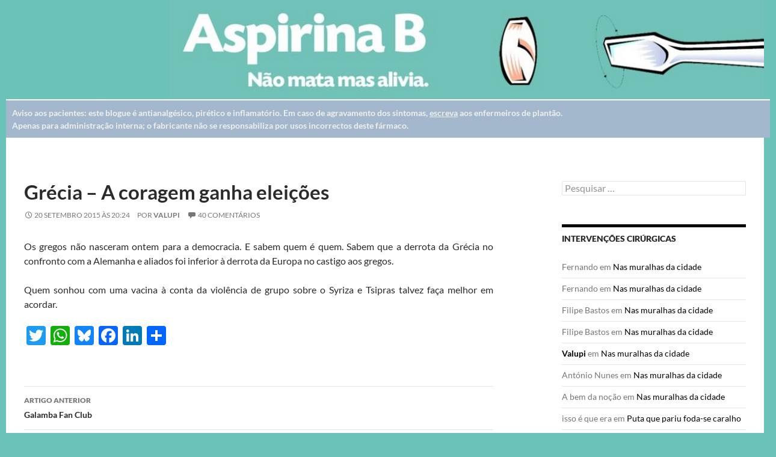

--- FILE ---
content_type: text/html; charset=UTF-8
request_url: https://aspirinab.com/valupi/grecia-a-coragem-ganha-eleicoes/
body_size: 136090
content:
<!DOCTYPE html>
<!--[if IE 7]>
<html class="ie ie7" dir="ltr" lang="pt-PT" prefix="og: https://ogp.me/ns#">
<![endif]-->
<!--[if IE 8]>
<html class="ie ie8" dir="ltr" lang="pt-PT" prefix="og: https://ogp.me/ns#">
<![endif]-->
<!--[if !(IE 7) & !(IE 8)]><!-->
<html dir="ltr" lang="pt-PT" prefix="og: https://ogp.me/ns#">
<!--<![endif]-->
<head>
  <meta charset="UTF-8">
  <meta name="viewport" content="width=device-width">
  
  <link rel="profile" href="http://gmpg.org/xfn/11">
  <link rel="pingback" href="https://aspirinab.com/xmlrpc.php">
  <!--[if lt IE 9]>
  <script src="https://aspirinab.com/wp-content/themes/twentyfourteen/js/html5.js"></script>
  <![endif]-->
  	<style>img:is([sizes="auto" i], [sizes^="auto," i]) { contain-intrinsic-size: 3000px 1500px }</style>
	
		<!-- All in One SEO 4.9.3 - aioseo.com -->
		<title>Grécia – A coragem ganha eleições - Aspirina B</title>
	<meta name="description" content="Os gregos não nasceram ontem para a democracia. E sabem quem é quem. Sabem que a derrota da Grécia no confronto com a Alemanha e aliados foi inferior à derrota da Europa no castigo aos gregos. Quem sonhou com uma vacina à conta da violência de grupo sobre o Syriza e Tsipras talvez faça melhor" />
	<meta name="robots" content="max-image-preview:large" />
	<meta name="author" content="Valupi"/>
	<link rel="canonical" href="https://aspirinab.com/valupi/grecia-a-coragem-ganha-eleicoes/" />
	<meta name="generator" content="All in One SEO (AIOSEO) 4.9.3" />
		<meta property="og:locale" content="pt_PT" />
		<meta property="og:site_name" content="Aspirina B - Este blogue é antianalgésico, pirético e inflamatório" />
		<meta property="og:type" content="article" />
		<meta property="og:title" content="Grécia – A coragem ganha eleições - Aspirina B" />
		<meta property="og:description" content="Os gregos não nasceram ontem para a democracia. E sabem quem é quem. Sabem que a derrota da Grécia no confronto com a Alemanha e aliados foi inferior à derrota da Europa no castigo aos gregos. Quem sonhou com uma vacina à conta da violência de grupo sobre o Syriza e Tsipras talvez faça melhor" />
		<meta property="og:url" content="https://aspirinab.com/valupi/grecia-a-coragem-ganha-eleicoes/" />
		<meta property="article:published_time" content="2015-09-20T19:24:38+00:00" />
		<meta property="article:modified_time" content="2015-09-20T19:24:38+00:00" />
		<meta name="twitter:card" content="summary_large_image" />
		<meta name="twitter:title" content="Grécia – A coragem ganha eleições - Aspirina B" />
		<meta name="twitter:description" content="Os gregos não nasceram ontem para a democracia. E sabem quem é quem. Sabem que a derrota da Grécia no confronto com a Alemanha e aliados foi inferior à derrota da Europa no castigo aos gregos. Quem sonhou com uma vacina à conta da violência de grupo sobre o Syriza e Tsipras talvez faça melhor" />
		<script type="application/ld+json" class="aioseo-schema">
			{"@context":"https:\/\/schema.org","@graph":[{"@type":"BlogPosting","@id":"https:\/\/aspirinab.com\/valupi\/grecia-a-coragem-ganha-eleicoes\/#blogposting","name":"Gr\u00e9cia \u2013 A coragem ganha elei\u00e7\u00f5es - Aspirina B","headline":"Gr\u00e9cia &#8211; A coragem ganha elei\u00e7\u00f5es","author":{"@id":"https:\/\/aspirinab.com\/author\/valupi\/#author"},"publisher":{"@id":"https:\/\/aspirinab.com\/#organization"},"image":{"@type":"ImageObject","url":"https:\/\/aspirinab.com\/ficheiros\/Captura-de-ecra-2025-07-24-151550.jpg","@id":"https:\/\/aspirinab.com\/#articleImage","width":95,"height":132},"datePublished":"2015-09-20T20:24:38+01:00","dateModified":"2015-09-20T20:24:38+01:00","inLanguage":"pt-PT","commentCount":40,"mainEntityOfPage":{"@id":"https:\/\/aspirinab.com\/valupi\/grecia-a-coragem-ganha-eleicoes\/#webpage"},"isPartOf":{"@id":"https:\/\/aspirinab.com\/valupi\/grecia-a-coragem-ganha-eleicoes\/#webpage"},"articleSection":"Valupi"},{"@type":"BreadcrumbList","@id":"https:\/\/aspirinab.com\/valupi\/grecia-a-coragem-ganha-eleicoes\/#breadcrumblist","itemListElement":[{"@type":"ListItem","@id":"https:\/\/aspirinab.com#listItem","position":1,"name":"Home","item":"https:\/\/aspirinab.com","nextItem":{"@type":"ListItem","@id":"https:\/\/aspirinab.com\/arquivo\/valupi\/#listItem","name":"Valupi"}},{"@type":"ListItem","@id":"https:\/\/aspirinab.com\/arquivo\/valupi\/#listItem","position":2,"name":"Valupi","item":"https:\/\/aspirinab.com\/arquivo\/valupi\/","nextItem":{"@type":"ListItem","@id":"https:\/\/aspirinab.com\/valupi\/grecia-a-coragem-ganha-eleicoes\/#listItem","name":"Gr\u00e9cia &#8211; A coragem ganha elei\u00e7\u00f5es"},"previousItem":{"@type":"ListItem","@id":"https:\/\/aspirinab.com#listItem","name":"Home"}},{"@type":"ListItem","@id":"https:\/\/aspirinab.com\/valupi\/grecia-a-coragem-ganha-eleicoes\/#listItem","position":3,"name":"Gr\u00e9cia &#8211; A coragem ganha elei\u00e7\u00f5es","previousItem":{"@type":"ListItem","@id":"https:\/\/aspirinab.com\/arquivo\/valupi\/#listItem","name":"Valupi"}}]},{"@type":"Organization","@id":"https:\/\/aspirinab.com\/#organization","name":"Aspirina B","description":"Este blogue \u00e9 antianalg\u00e9sico, pir\u00e9tico e inflamat\u00f3rio","url":"https:\/\/aspirinab.com\/","logo":{"@type":"ImageObject","url":"https:\/\/aspirinab.com\/ficheiros\/Captura-de-ecra-2025-07-24-151550.jpg","@id":"https:\/\/aspirinab.com\/valupi\/grecia-a-coragem-ganha-eleicoes\/#organizationLogo","width":95,"height":132},"image":{"@id":"https:\/\/aspirinab.com\/valupi\/grecia-a-coragem-ganha-eleicoes\/#organizationLogo"}},{"@type":"Person","@id":"https:\/\/aspirinab.com\/author\/valupi\/#author","url":"https:\/\/aspirinab.com\/author\/valupi\/","name":"Valupi","image":{"@type":"ImageObject","@id":"https:\/\/aspirinab.com\/valupi\/grecia-a-coragem-ganha-eleicoes\/#authorImage","url":"https:\/\/secure.gravatar.com\/avatar\/4fb882be11df6285ffce5663d2c27660853d1d69fc06c6c79f063ca425a29e4f?s=96&d=blank&r=g","width":96,"height":96,"caption":"Valupi"}},{"@type":"WebPage","@id":"https:\/\/aspirinab.com\/valupi\/grecia-a-coragem-ganha-eleicoes\/#webpage","url":"https:\/\/aspirinab.com\/valupi\/grecia-a-coragem-ganha-eleicoes\/","name":"Gr\u00e9cia \u2013 A coragem ganha elei\u00e7\u00f5es - Aspirina B","description":"Os gregos n\u00e3o nasceram ontem para a democracia. E sabem quem \u00e9 quem. Sabem que a derrota da Gr\u00e9cia no confronto com a Alemanha e aliados foi inferior \u00e0 derrota da Europa no castigo aos gregos. Quem sonhou com uma vacina \u00e0 conta da viol\u00eancia de grupo sobre o Syriza e Tsipras talvez fa\u00e7a melhor","inLanguage":"pt-PT","isPartOf":{"@id":"https:\/\/aspirinab.com\/#website"},"breadcrumb":{"@id":"https:\/\/aspirinab.com\/valupi\/grecia-a-coragem-ganha-eleicoes\/#breadcrumblist"},"author":{"@id":"https:\/\/aspirinab.com\/author\/valupi\/#author"},"creator":{"@id":"https:\/\/aspirinab.com\/author\/valupi\/#author"},"datePublished":"2015-09-20T20:24:38+01:00","dateModified":"2015-09-20T20:24:38+01:00"},{"@type":"WebSite","@id":"https:\/\/aspirinab.com\/#website","url":"https:\/\/aspirinab.com\/","name":"Aspirina B","alternateName":"aspirinab","description":"Este blogue \u00e9 antianalg\u00e9sico, pir\u00e9tico e inflamat\u00f3rio","inLanguage":"pt-PT","publisher":{"@id":"https:\/\/aspirinab.com\/#organization"}}]}
		</script>
		<!-- All in One SEO -->

<link rel='dns-prefetch' href='//static.addtoany.com' />
<link rel="alternate" type="application/rss+xml" title="Aspirina B &raquo; Feed" href="https://aspirinab.com/feed/" />
<link rel="alternate" type="application/rss+xml" title="Aspirina B &raquo; Feed de comentários" href="https://aspirinab.com/comments/feed/" />
<link rel="alternate" type="application/rss+xml" title="Feed de comentários de Aspirina B &raquo; Grécia &#8211; A coragem ganha eleições" href="https://aspirinab.com/valupi/grecia-a-coragem-ganha-eleicoes/feed/" />
		<!-- This site uses the Google Analytics by MonsterInsights plugin v9.11.1 - Using Analytics tracking - https://www.monsterinsights.com/ -->
							<script src="//www.googletagmanager.com/gtag/js?id=G-81JG3D98Y4"  data-cfasync="false" data-wpfc-render="false" async></script>
			<script data-cfasync="false" data-wpfc-render="false">
				var mi_version = '9.11.1';
				var mi_track_user = true;
				var mi_no_track_reason = '';
								var MonsterInsightsDefaultLocations = {"page_location":"https:\/\/aspirinab.com\/valupi\/grecia-a-coragem-ganha-eleicoes\/"};
								if ( typeof MonsterInsightsPrivacyGuardFilter === 'function' ) {
					var MonsterInsightsLocations = (typeof MonsterInsightsExcludeQuery === 'object') ? MonsterInsightsPrivacyGuardFilter( MonsterInsightsExcludeQuery ) : MonsterInsightsPrivacyGuardFilter( MonsterInsightsDefaultLocations );
				} else {
					var MonsterInsightsLocations = (typeof MonsterInsightsExcludeQuery === 'object') ? MonsterInsightsExcludeQuery : MonsterInsightsDefaultLocations;
				}

								var disableStrs = [
										'ga-disable-G-81JG3D98Y4',
									];

				/* Function to detect opted out users */
				function __gtagTrackerIsOptedOut() {
					for (var index = 0; index < disableStrs.length; index++) {
						if (document.cookie.indexOf(disableStrs[index] + '=true') > -1) {
							return true;
						}
					}

					return false;
				}

				/* Disable tracking if the opt-out cookie exists. */
				if (__gtagTrackerIsOptedOut()) {
					for (var index = 0; index < disableStrs.length; index++) {
						window[disableStrs[index]] = true;
					}
				}

				/* Opt-out function */
				function __gtagTrackerOptout() {
					for (var index = 0; index < disableStrs.length; index++) {
						document.cookie = disableStrs[index] + '=true; expires=Thu, 31 Dec 2099 23:59:59 UTC; path=/';
						window[disableStrs[index]] = true;
					}
				}

				if ('undefined' === typeof gaOptout) {
					function gaOptout() {
						__gtagTrackerOptout();
					}
				}
								window.dataLayer = window.dataLayer || [];

				window.MonsterInsightsDualTracker = {
					helpers: {},
					trackers: {},
				};
				if (mi_track_user) {
					function __gtagDataLayer() {
						dataLayer.push(arguments);
					}

					function __gtagTracker(type, name, parameters) {
						if (!parameters) {
							parameters = {};
						}

						if (parameters.send_to) {
							__gtagDataLayer.apply(null, arguments);
							return;
						}

						if (type === 'event') {
														parameters.send_to = monsterinsights_frontend.v4_id;
							var hookName = name;
							if (typeof parameters['event_category'] !== 'undefined') {
								hookName = parameters['event_category'] + ':' + name;
							}

							if (typeof MonsterInsightsDualTracker.trackers[hookName] !== 'undefined') {
								MonsterInsightsDualTracker.trackers[hookName](parameters);
							} else {
								__gtagDataLayer('event', name, parameters);
							}
							
						} else {
							__gtagDataLayer.apply(null, arguments);
						}
					}

					__gtagTracker('js', new Date());
					__gtagTracker('set', {
						'developer_id.dZGIzZG': true,
											});
					if ( MonsterInsightsLocations.page_location ) {
						__gtagTracker('set', MonsterInsightsLocations);
					}
										__gtagTracker('config', 'G-81JG3D98Y4', {"forceSSL":"true","link_attribution":"true"} );
										window.gtag = __gtagTracker;										(function () {
						/* https://developers.google.com/analytics/devguides/collection/analyticsjs/ */
						/* ga and __gaTracker compatibility shim. */
						var noopfn = function () {
							return null;
						};
						var newtracker = function () {
							return new Tracker();
						};
						var Tracker = function () {
							return null;
						};
						var p = Tracker.prototype;
						p.get = noopfn;
						p.set = noopfn;
						p.send = function () {
							var args = Array.prototype.slice.call(arguments);
							args.unshift('send');
							__gaTracker.apply(null, args);
						};
						var __gaTracker = function () {
							var len = arguments.length;
							if (len === 0) {
								return;
							}
							var f = arguments[len - 1];
							if (typeof f !== 'object' || f === null || typeof f.hitCallback !== 'function') {
								if ('send' === arguments[0]) {
									var hitConverted, hitObject = false, action;
									if ('event' === arguments[1]) {
										if ('undefined' !== typeof arguments[3]) {
											hitObject = {
												'eventAction': arguments[3],
												'eventCategory': arguments[2],
												'eventLabel': arguments[4],
												'value': arguments[5] ? arguments[5] : 1,
											}
										}
									}
									if ('pageview' === arguments[1]) {
										if ('undefined' !== typeof arguments[2]) {
											hitObject = {
												'eventAction': 'page_view',
												'page_path': arguments[2],
											}
										}
									}
									if (typeof arguments[2] === 'object') {
										hitObject = arguments[2];
									}
									if (typeof arguments[5] === 'object') {
										Object.assign(hitObject, arguments[5]);
									}
									if ('undefined' !== typeof arguments[1].hitType) {
										hitObject = arguments[1];
										if ('pageview' === hitObject.hitType) {
											hitObject.eventAction = 'page_view';
										}
									}
									if (hitObject) {
										action = 'timing' === arguments[1].hitType ? 'timing_complete' : hitObject.eventAction;
										hitConverted = mapArgs(hitObject);
										__gtagTracker('event', action, hitConverted);
									}
								}
								return;
							}

							function mapArgs(args) {
								var arg, hit = {};
								var gaMap = {
									'eventCategory': 'event_category',
									'eventAction': 'event_action',
									'eventLabel': 'event_label',
									'eventValue': 'event_value',
									'nonInteraction': 'non_interaction',
									'timingCategory': 'event_category',
									'timingVar': 'name',
									'timingValue': 'value',
									'timingLabel': 'event_label',
									'page': 'page_path',
									'location': 'page_location',
									'title': 'page_title',
									'referrer' : 'page_referrer',
								};
								for (arg in args) {
																		if (!(!args.hasOwnProperty(arg) || !gaMap.hasOwnProperty(arg))) {
										hit[gaMap[arg]] = args[arg];
									} else {
										hit[arg] = args[arg];
									}
								}
								return hit;
							}

							try {
								f.hitCallback();
							} catch (ex) {
							}
						};
						__gaTracker.create = newtracker;
						__gaTracker.getByName = newtracker;
						__gaTracker.getAll = function () {
							return [];
						};
						__gaTracker.remove = noopfn;
						__gaTracker.loaded = true;
						window['__gaTracker'] = __gaTracker;
					})();
									} else {
										console.log("");
					(function () {
						function __gtagTracker() {
							return null;
						}

						window['__gtagTracker'] = __gtagTracker;
						window['gtag'] = __gtagTracker;
					})();
									}
			</script>
							<!-- / Google Analytics by MonsterInsights -->
		<script>
window._wpemojiSettings = {"baseUrl":"https:\/\/s.w.org\/images\/core\/emoji\/16.0.1\/72x72\/","ext":".png","svgUrl":"https:\/\/s.w.org\/images\/core\/emoji\/16.0.1\/svg\/","svgExt":".svg","source":{"concatemoji":"https:\/\/aspirinab.com\/wp-includes\/js\/wp-emoji-release.min.js?ver=6.8.3"}};
/*! This file is auto-generated */
!function(s,n){var o,i,e;function c(e){try{var t={supportTests:e,timestamp:(new Date).valueOf()};sessionStorage.setItem(o,JSON.stringify(t))}catch(e){}}function p(e,t,n){e.clearRect(0,0,e.canvas.width,e.canvas.height),e.fillText(t,0,0);var t=new Uint32Array(e.getImageData(0,0,e.canvas.width,e.canvas.height).data),a=(e.clearRect(0,0,e.canvas.width,e.canvas.height),e.fillText(n,0,0),new Uint32Array(e.getImageData(0,0,e.canvas.width,e.canvas.height).data));return t.every(function(e,t){return e===a[t]})}function u(e,t){e.clearRect(0,0,e.canvas.width,e.canvas.height),e.fillText(t,0,0);for(var n=e.getImageData(16,16,1,1),a=0;a<n.data.length;a++)if(0!==n.data[a])return!1;return!0}function f(e,t,n,a){switch(t){case"flag":return n(e,"\ud83c\udff3\ufe0f\u200d\u26a7\ufe0f","\ud83c\udff3\ufe0f\u200b\u26a7\ufe0f")?!1:!n(e,"\ud83c\udde8\ud83c\uddf6","\ud83c\udde8\u200b\ud83c\uddf6")&&!n(e,"\ud83c\udff4\udb40\udc67\udb40\udc62\udb40\udc65\udb40\udc6e\udb40\udc67\udb40\udc7f","\ud83c\udff4\u200b\udb40\udc67\u200b\udb40\udc62\u200b\udb40\udc65\u200b\udb40\udc6e\u200b\udb40\udc67\u200b\udb40\udc7f");case"emoji":return!a(e,"\ud83e\udedf")}return!1}function g(e,t,n,a){var r="undefined"!=typeof WorkerGlobalScope&&self instanceof WorkerGlobalScope?new OffscreenCanvas(300,150):s.createElement("canvas"),o=r.getContext("2d",{willReadFrequently:!0}),i=(o.textBaseline="top",o.font="600 32px Arial",{});return e.forEach(function(e){i[e]=t(o,e,n,a)}),i}function t(e){var t=s.createElement("script");t.src=e,t.defer=!0,s.head.appendChild(t)}"undefined"!=typeof Promise&&(o="wpEmojiSettingsSupports",i=["flag","emoji"],n.supports={everything:!0,everythingExceptFlag:!0},e=new Promise(function(e){s.addEventListener("DOMContentLoaded",e,{once:!0})}),new Promise(function(t){var n=function(){try{var e=JSON.parse(sessionStorage.getItem(o));if("object"==typeof e&&"number"==typeof e.timestamp&&(new Date).valueOf()<e.timestamp+604800&&"object"==typeof e.supportTests)return e.supportTests}catch(e){}return null}();if(!n){if("undefined"!=typeof Worker&&"undefined"!=typeof OffscreenCanvas&&"undefined"!=typeof URL&&URL.createObjectURL&&"undefined"!=typeof Blob)try{var e="postMessage("+g.toString()+"("+[JSON.stringify(i),f.toString(),p.toString(),u.toString()].join(",")+"));",a=new Blob([e],{type:"text/javascript"}),r=new Worker(URL.createObjectURL(a),{name:"wpTestEmojiSupports"});return void(r.onmessage=function(e){c(n=e.data),r.terminate(),t(n)})}catch(e){}c(n=g(i,f,p,u))}t(n)}).then(function(e){for(var t in e)n.supports[t]=e[t],n.supports.everything=n.supports.everything&&n.supports[t],"flag"!==t&&(n.supports.everythingExceptFlag=n.supports.everythingExceptFlag&&n.supports[t]);n.supports.everythingExceptFlag=n.supports.everythingExceptFlag&&!n.supports.flag,n.DOMReady=!1,n.readyCallback=function(){n.DOMReady=!0}}).then(function(){return e}).then(function(){var e;n.supports.everything||(n.readyCallback(),(e=n.source||{}).concatemoji?t(e.concatemoji):e.wpemoji&&e.twemoji&&(t(e.twemoji),t(e.wpemoji)))}))}((window,document),window._wpemojiSettings);
</script>
<style id='wp-emoji-styles-inline-css'>

	img.wp-smiley, img.emoji {
		display: inline !important;
		border: none !important;
		box-shadow: none !important;
		height: 1em !important;
		width: 1em !important;
		margin: 0 0.07em !important;
		vertical-align: -0.1em !important;
		background: none !important;
		padding: 0 !important;
	}
</style>
<link rel='stylesheet' id='wp-block-library-css' href='https://aspirinab.com/wp-includes/css/dist/block-library/style.min.css?ver=6.8.3' media='all' />
<style id='wp-block-library-theme-inline-css'>
.wp-block-audio :where(figcaption){color:#555;font-size:13px;text-align:center}.is-dark-theme .wp-block-audio :where(figcaption){color:#ffffffa6}.wp-block-audio{margin:0 0 1em}.wp-block-code{border:1px solid #ccc;border-radius:4px;font-family:Menlo,Consolas,monaco,monospace;padding:.8em 1em}.wp-block-embed :where(figcaption){color:#555;font-size:13px;text-align:center}.is-dark-theme .wp-block-embed :where(figcaption){color:#ffffffa6}.wp-block-embed{margin:0 0 1em}.blocks-gallery-caption{color:#555;font-size:13px;text-align:center}.is-dark-theme .blocks-gallery-caption{color:#ffffffa6}:root :where(.wp-block-image figcaption){color:#555;font-size:13px;text-align:center}.is-dark-theme :root :where(.wp-block-image figcaption){color:#ffffffa6}.wp-block-image{margin:0 0 1em}.wp-block-pullquote{border-bottom:4px solid;border-top:4px solid;color:currentColor;margin-bottom:1.75em}.wp-block-pullquote cite,.wp-block-pullquote footer,.wp-block-pullquote__citation{color:currentColor;font-size:.8125em;font-style:normal;text-transform:uppercase}.wp-block-quote{border-left:.25em solid;margin:0 0 1.75em;padding-left:1em}.wp-block-quote cite,.wp-block-quote footer{color:currentColor;font-size:.8125em;font-style:normal;position:relative}.wp-block-quote:where(.has-text-align-right){border-left:none;border-right:.25em solid;padding-left:0;padding-right:1em}.wp-block-quote:where(.has-text-align-center){border:none;padding-left:0}.wp-block-quote.is-large,.wp-block-quote.is-style-large,.wp-block-quote:where(.is-style-plain){border:none}.wp-block-search .wp-block-search__label{font-weight:700}.wp-block-search__button{border:1px solid #ccc;padding:.375em .625em}:where(.wp-block-group.has-background){padding:1.25em 2.375em}.wp-block-separator.has-css-opacity{opacity:.4}.wp-block-separator{border:none;border-bottom:2px solid;margin-left:auto;margin-right:auto}.wp-block-separator.has-alpha-channel-opacity{opacity:1}.wp-block-separator:not(.is-style-wide):not(.is-style-dots){width:100px}.wp-block-separator.has-background:not(.is-style-dots){border-bottom:none;height:1px}.wp-block-separator.has-background:not(.is-style-wide):not(.is-style-dots){height:2px}.wp-block-table{margin:0 0 1em}.wp-block-table td,.wp-block-table th{word-break:normal}.wp-block-table :where(figcaption){color:#555;font-size:13px;text-align:center}.is-dark-theme .wp-block-table :where(figcaption){color:#ffffffa6}.wp-block-video :where(figcaption){color:#555;font-size:13px;text-align:center}.is-dark-theme .wp-block-video :where(figcaption){color:#ffffffa6}.wp-block-video{margin:0 0 1em}:root :where(.wp-block-template-part.has-background){margin-bottom:0;margin-top:0;padding:1.25em 2.375em}
</style>
<style id='classic-theme-styles-inline-css'>
/*! This file is auto-generated */
.wp-block-button__link{color:#fff;background-color:#32373c;border-radius:9999px;box-shadow:none;text-decoration:none;padding:calc(.667em + 2px) calc(1.333em + 2px);font-size:1.125em}.wp-block-file__button{background:#32373c;color:#fff;text-decoration:none}
</style>
<link rel='stylesheet' id='aioseo/css/src/vue/standalone/blocks/table-of-contents/global.scss-css' href='https://aspirinab.com/wp-content/plugins/all-in-one-seo-pack/dist/Lite/assets/css/table-of-contents/global.e90f6d47.css?ver=4.9.3' media='all' />
<style id='global-styles-inline-css'>
:root{--wp--preset--aspect-ratio--square: 1;--wp--preset--aspect-ratio--4-3: 4/3;--wp--preset--aspect-ratio--3-4: 3/4;--wp--preset--aspect-ratio--3-2: 3/2;--wp--preset--aspect-ratio--2-3: 2/3;--wp--preset--aspect-ratio--16-9: 16/9;--wp--preset--aspect-ratio--9-16: 9/16;--wp--preset--color--black: #000;--wp--preset--color--cyan-bluish-gray: #abb8c3;--wp--preset--color--white: #fff;--wp--preset--color--pale-pink: #f78da7;--wp--preset--color--vivid-red: #cf2e2e;--wp--preset--color--luminous-vivid-orange: #ff6900;--wp--preset--color--luminous-vivid-amber: #fcb900;--wp--preset--color--light-green-cyan: #7bdcb5;--wp--preset--color--vivid-green-cyan: #00d084;--wp--preset--color--pale-cyan-blue: #8ed1fc;--wp--preset--color--vivid-cyan-blue: #0693e3;--wp--preset--color--vivid-purple: #9b51e0;--wp--preset--color--green: #24890d;--wp--preset--color--dark-gray: #2b2b2b;--wp--preset--color--medium-gray: #767676;--wp--preset--color--light-gray: #f5f5f5;--wp--preset--gradient--vivid-cyan-blue-to-vivid-purple: linear-gradient(135deg,rgba(6,147,227,1) 0%,rgb(155,81,224) 100%);--wp--preset--gradient--light-green-cyan-to-vivid-green-cyan: linear-gradient(135deg,rgb(122,220,180) 0%,rgb(0,208,130) 100%);--wp--preset--gradient--luminous-vivid-amber-to-luminous-vivid-orange: linear-gradient(135deg,rgba(252,185,0,1) 0%,rgba(255,105,0,1) 100%);--wp--preset--gradient--luminous-vivid-orange-to-vivid-red: linear-gradient(135deg,rgba(255,105,0,1) 0%,rgb(207,46,46) 100%);--wp--preset--gradient--very-light-gray-to-cyan-bluish-gray: linear-gradient(135deg,rgb(238,238,238) 0%,rgb(169,184,195) 100%);--wp--preset--gradient--cool-to-warm-spectrum: linear-gradient(135deg,rgb(74,234,220) 0%,rgb(151,120,209) 20%,rgb(207,42,186) 40%,rgb(238,44,130) 60%,rgb(251,105,98) 80%,rgb(254,248,76) 100%);--wp--preset--gradient--blush-light-purple: linear-gradient(135deg,rgb(255,206,236) 0%,rgb(152,150,240) 100%);--wp--preset--gradient--blush-bordeaux: linear-gradient(135deg,rgb(254,205,165) 0%,rgb(254,45,45) 50%,rgb(107,0,62) 100%);--wp--preset--gradient--luminous-dusk: linear-gradient(135deg,rgb(255,203,112) 0%,rgb(199,81,192) 50%,rgb(65,88,208) 100%);--wp--preset--gradient--pale-ocean: linear-gradient(135deg,rgb(255,245,203) 0%,rgb(182,227,212) 50%,rgb(51,167,181) 100%);--wp--preset--gradient--electric-grass: linear-gradient(135deg,rgb(202,248,128) 0%,rgb(113,206,126) 100%);--wp--preset--gradient--midnight: linear-gradient(135deg,rgb(2,3,129) 0%,rgb(40,116,252) 100%);--wp--preset--font-size--small: 13px;--wp--preset--font-size--medium: 20px;--wp--preset--font-size--large: 36px;--wp--preset--font-size--x-large: 42px;--wp--preset--spacing--20: 0.44rem;--wp--preset--spacing--30: 0.67rem;--wp--preset--spacing--40: 1rem;--wp--preset--spacing--50: 1.5rem;--wp--preset--spacing--60: 2.25rem;--wp--preset--spacing--70: 3.38rem;--wp--preset--spacing--80: 5.06rem;--wp--preset--shadow--natural: 6px 6px 9px rgba(0, 0, 0, 0.2);--wp--preset--shadow--deep: 12px 12px 50px rgba(0, 0, 0, 0.4);--wp--preset--shadow--sharp: 6px 6px 0px rgba(0, 0, 0, 0.2);--wp--preset--shadow--outlined: 6px 6px 0px -3px rgba(255, 255, 255, 1), 6px 6px rgba(0, 0, 0, 1);--wp--preset--shadow--crisp: 6px 6px 0px rgba(0, 0, 0, 1);}:where(.is-layout-flex){gap: 0.5em;}:where(.is-layout-grid){gap: 0.5em;}body .is-layout-flex{display: flex;}.is-layout-flex{flex-wrap: wrap;align-items: center;}.is-layout-flex > :is(*, div){margin: 0;}body .is-layout-grid{display: grid;}.is-layout-grid > :is(*, div){margin: 0;}:where(.wp-block-columns.is-layout-flex){gap: 2em;}:where(.wp-block-columns.is-layout-grid){gap: 2em;}:where(.wp-block-post-template.is-layout-flex){gap: 1.25em;}:where(.wp-block-post-template.is-layout-grid){gap: 1.25em;}.has-black-color{color: var(--wp--preset--color--black) !important;}.has-cyan-bluish-gray-color{color: var(--wp--preset--color--cyan-bluish-gray) !important;}.has-white-color{color: var(--wp--preset--color--white) !important;}.has-pale-pink-color{color: var(--wp--preset--color--pale-pink) !important;}.has-vivid-red-color{color: var(--wp--preset--color--vivid-red) !important;}.has-luminous-vivid-orange-color{color: var(--wp--preset--color--luminous-vivid-orange) !important;}.has-luminous-vivid-amber-color{color: var(--wp--preset--color--luminous-vivid-amber) !important;}.has-light-green-cyan-color{color: var(--wp--preset--color--light-green-cyan) !important;}.has-vivid-green-cyan-color{color: var(--wp--preset--color--vivid-green-cyan) !important;}.has-pale-cyan-blue-color{color: var(--wp--preset--color--pale-cyan-blue) !important;}.has-vivid-cyan-blue-color{color: var(--wp--preset--color--vivid-cyan-blue) !important;}.has-vivid-purple-color{color: var(--wp--preset--color--vivid-purple) !important;}.has-black-background-color{background-color: var(--wp--preset--color--black) !important;}.has-cyan-bluish-gray-background-color{background-color: var(--wp--preset--color--cyan-bluish-gray) !important;}.has-white-background-color{background-color: var(--wp--preset--color--white) !important;}.has-pale-pink-background-color{background-color: var(--wp--preset--color--pale-pink) !important;}.has-vivid-red-background-color{background-color: var(--wp--preset--color--vivid-red) !important;}.has-luminous-vivid-orange-background-color{background-color: var(--wp--preset--color--luminous-vivid-orange) !important;}.has-luminous-vivid-amber-background-color{background-color: var(--wp--preset--color--luminous-vivid-amber) !important;}.has-light-green-cyan-background-color{background-color: var(--wp--preset--color--light-green-cyan) !important;}.has-vivid-green-cyan-background-color{background-color: var(--wp--preset--color--vivid-green-cyan) !important;}.has-pale-cyan-blue-background-color{background-color: var(--wp--preset--color--pale-cyan-blue) !important;}.has-vivid-cyan-blue-background-color{background-color: var(--wp--preset--color--vivid-cyan-blue) !important;}.has-vivid-purple-background-color{background-color: var(--wp--preset--color--vivid-purple) !important;}.has-black-border-color{border-color: var(--wp--preset--color--black) !important;}.has-cyan-bluish-gray-border-color{border-color: var(--wp--preset--color--cyan-bluish-gray) !important;}.has-white-border-color{border-color: var(--wp--preset--color--white) !important;}.has-pale-pink-border-color{border-color: var(--wp--preset--color--pale-pink) !important;}.has-vivid-red-border-color{border-color: var(--wp--preset--color--vivid-red) !important;}.has-luminous-vivid-orange-border-color{border-color: var(--wp--preset--color--luminous-vivid-orange) !important;}.has-luminous-vivid-amber-border-color{border-color: var(--wp--preset--color--luminous-vivid-amber) !important;}.has-light-green-cyan-border-color{border-color: var(--wp--preset--color--light-green-cyan) !important;}.has-vivid-green-cyan-border-color{border-color: var(--wp--preset--color--vivid-green-cyan) !important;}.has-pale-cyan-blue-border-color{border-color: var(--wp--preset--color--pale-cyan-blue) !important;}.has-vivid-cyan-blue-border-color{border-color: var(--wp--preset--color--vivid-cyan-blue) !important;}.has-vivid-purple-border-color{border-color: var(--wp--preset--color--vivid-purple) !important;}.has-vivid-cyan-blue-to-vivid-purple-gradient-background{background: var(--wp--preset--gradient--vivid-cyan-blue-to-vivid-purple) !important;}.has-light-green-cyan-to-vivid-green-cyan-gradient-background{background: var(--wp--preset--gradient--light-green-cyan-to-vivid-green-cyan) !important;}.has-luminous-vivid-amber-to-luminous-vivid-orange-gradient-background{background: var(--wp--preset--gradient--luminous-vivid-amber-to-luminous-vivid-orange) !important;}.has-luminous-vivid-orange-to-vivid-red-gradient-background{background: var(--wp--preset--gradient--luminous-vivid-orange-to-vivid-red) !important;}.has-very-light-gray-to-cyan-bluish-gray-gradient-background{background: var(--wp--preset--gradient--very-light-gray-to-cyan-bluish-gray) !important;}.has-cool-to-warm-spectrum-gradient-background{background: var(--wp--preset--gradient--cool-to-warm-spectrum) !important;}.has-blush-light-purple-gradient-background{background: var(--wp--preset--gradient--blush-light-purple) !important;}.has-blush-bordeaux-gradient-background{background: var(--wp--preset--gradient--blush-bordeaux) !important;}.has-luminous-dusk-gradient-background{background: var(--wp--preset--gradient--luminous-dusk) !important;}.has-pale-ocean-gradient-background{background: var(--wp--preset--gradient--pale-ocean) !important;}.has-electric-grass-gradient-background{background: var(--wp--preset--gradient--electric-grass) !important;}.has-midnight-gradient-background{background: var(--wp--preset--gradient--midnight) !important;}.has-small-font-size{font-size: var(--wp--preset--font-size--small) !important;}.has-medium-font-size{font-size: var(--wp--preset--font-size--medium) !important;}.has-large-font-size{font-size: var(--wp--preset--font-size--large) !important;}.has-x-large-font-size{font-size: var(--wp--preset--font-size--x-large) !important;}
:where(.wp-block-post-template.is-layout-flex){gap: 1.25em;}:where(.wp-block-post-template.is-layout-grid){gap: 1.25em;}
:where(.wp-block-columns.is-layout-flex){gap: 2em;}:where(.wp-block-columns.is-layout-grid){gap: 2em;}
:root :where(.wp-block-pullquote){font-size: 1.5em;line-height: 1.6;}
</style>
<link rel='stylesheet' id='stcr-font-awesome-css' href='https://aspirinab.com/wp-content/plugins/subscribe-to-comments-reloaded/includes/css/font-awesome.min.css?ver=6.8.3' media='all' />
<link rel='stylesheet' id='stcr-style-css' href='https://aspirinab.com/wp-content/plugins/subscribe-to-comments-reloaded/includes/css/stcr-style.css?ver=6.8.3' media='all' />
<link rel='stylesheet' id='twentyfourteen-lato-css' href='https://aspirinab.com/wp-content/themes/twentyfourteen/fonts/font-lato.css?ver=20230328' media='all' />
<link rel='stylesheet' id='genericons-css' href='https://aspirinab.com/wp-content/themes/twentyfourteen/genericons/genericons.css?ver=3.0.3' media='all' />
<link rel='stylesheet' id='twentyfourteen-style-css' href='https://aspirinab.com/wp-content/themes/twentyfourteen-child/style.css?ver=20250715' media='all' />
<link rel='stylesheet' id='twentyfourteen-block-style-css' href='https://aspirinab.com/wp-content/themes/twentyfourteen/css/blocks.css?ver=20250715' media='all' />
<!--[if lt IE 9]>
<link rel='stylesheet' id='twentyfourteen-ie-css' href='https://aspirinab.com/wp-content/themes/twentyfourteen/css/ie.css?ver=20140711' media='all' />
<![endif]-->
<link rel='stylesheet' id='addtoany-css' href='https://aspirinab.com/wp-content/plugins/add-to-any/addtoany.min.css?ver=1.16' media='all' />
<script src="https://aspirinab.com/wp-content/plugins/google-analytics-for-wordpress/assets/js/frontend-gtag.min.js?ver=9.11.1" id="monsterinsights-frontend-script-js" async data-wp-strategy="async"></script>
<script data-cfasync="false" data-wpfc-render="false" id='monsterinsights-frontend-script-js-extra'>var monsterinsights_frontend = {"js_events_tracking":"true","download_extensions":"doc,pdf,ppt,zip,xls,docx,pptx,xlsx","inbound_paths":"[{\"path\":\"\\\/go\\\/\",\"label\":\"affiliate\"},{\"path\":\"\\\/recommend\\\/\",\"label\":\"affiliate\"}]","home_url":"https:\/\/aspirinab.com","hash_tracking":"false","v4_id":"G-81JG3D98Y4"};</script>
<script id="addtoany-core-js-before">
window.a2a_config=window.a2a_config||{};a2a_config.callbacks=[];a2a_config.overlays=[];a2a_config.templates={};a2a_localize = {
	Share: "Share",
	Save: "Save",
	Subscribe: "Subscribe",
	Email: "Email",
	Bookmark: "Bookmark",
	ShowAll: "Show all",
	ShowLess: "Show less",
	FindServices: "Find service(s)",
	FindAnyServiceToAddTo: "Instantly find any service to add to",
	PoweredBy: "Powered by",
	ShareViaEmail: "Share via email",
	SubscribeViaEmail: "Subscribe via email",
	BookmarkInYourBrowser: "Bookmark in your browser",
	BookmarkInstructions: "Press Ctrl+D or \u2318+D to bookmark this page",
	AddToYourFavorites: "Add to your favorites",
	SendFromWebOrProgram: "Send from any email address or email program",
	EmailProgram: "Email program",
	More: "More&#8230;",
	ThanksForSharing: "Thanks for sharing!",
	ThanksForFollowing: "Thanks for following!"
};
</script>
<script defer src="https://static.addtoany.com/menu/page.js" id="addtoany-core-js"></script>
<script src="https://aspirinab.com/wp-includes/js/jquery/jquery.min.js?ver=3.7.1" id="jquery-core-js"></script>
<script src="https://aspirinab.com/wp-includes/js/jquery/jquery-migrate.min.js?ver=3.4.1" id="jquery-migrate-js"></script>
<script defer src="https://aspirinab.com/wp-content/plugins/add-to-any/addtoany.min.js?ver=1.1" id="addtoany-jquery-js"></script>
<script src="https://aspirinab.com/wp-content/themes/twentyfourteen/js/functions.js?ver=20230526" id="twentyfourteen-script-js" defer data-wp-strategy="defer"></script>
<link rel="https://api.w.org/" href="https://aspirinab.com/wp-json/" /><link rel="alternate" title="JSON" type="application/json" href="https://aspirinab.com/wp-json/wp/v2/posts/62598" /><link rel="EditURI" type="application/rsd+xml" title="RSD" href="https://aspirinab.com/xmlrpc.php?rsd" />
<meta name="generator" content="WordPress 6.8.3" />
<link rel='shortlink' href='https://aspirinab.com/?p=62598' />
<link rel="alternate" title="oEmbed (JSON)" type="application/json+oembed" href="https://aspirinab.com/wp-json/oembed/1.0/embed?url=https%3A%2F%2Faspirinab.com%2Fvalupi%2Fgrecia-a-coragem-ganha-eleicoes%2F" />
<link rel="alternate" title="oEmbed (XML)" type="text/xml+oembed" href="https://aspirinab.com/wp-json/oembed/1.0/embed?url=https%3A%2F%2Faspirinab.com%2Fvalupi%2Fgrecia-a-coragem-ganha-eleicoes%2F&#038;format=xml" />
<style>.recentcomments a{display:inline !important;padding:0 !important;margin:0 !important;}</style>  <style type="text/css">.recentcomments a{display:inline !important;padding:0 !important;margin:0 !important; color:#000000;}</style>
      <meta name="onesignal" content="wordpress-plugin"/>
            <script>

      window.OneSignalDeferred = window.OneSignalDeferred || [];

      OneSignalDeferred.push(function(OneSignal) {
        var oneSignal_options = {};
        window._oneSignalInitOptions = oneSignal_options;

        oneSignal_options['serviceWorkerParam'] = { scope: '/' };
oneSignal_options['serviceWorkerPath'] = 'OneSignalSDKWorker.js.php';

        OneSignal.Notifications.setDefaultUrl("https://aspirinab.com");

        oneSignal_options['wordpress'] = true;
oneSignal_options['appId'] = 'c723c237-c45f-4e33-8e53-923752350385';
oneSignal_options['allowLocalhostAsSecureOrigin'] = true;
oneSignal_options['welcomeNotification'] = { };
oneSignal_options['welcomeNotification']['title'] = "";
oneSignal_options['welcomeNotification']['message'] = "Tem a certeza de que vale a pena?... hum...";
oneSignal_options['path'] = "https://aspirinab.com/wp-content/plugins/onesignal-free-web-push-notifications/sdk_files/";
oneSignal_options['safari_web_id'] = "web.onesignal.auto.0d8cfe1b-addf-4fe0-8094-42e4bf6360cd";
oneSignal_options['persistNotification'] = false;
oneSignal_options['promptOptions'] = { };
oneSignal_options['promptOptions']['actionMessage'] = "Este pardieiro quer chatear-te com merdices";
oneSignal_options['promptOptions']['acceptButtonText'] = "CORAGEM";
oneSignal_options['promptOptions']['cancelButtonText'] = "JAMAIS, PÁ";
oneSignal_options['promptOptions']['autoAcceptTitle'] = "Bute?";
oneSignal_options['notifyButton'] = { };
oneSignal_options['notifyButton']['enable'] = true;
oneSignal_options['notifyButton']['position'] = 'bottom-right';
oneSignal_options['notifyButton']['theme'] = 'inverse';
oneSignal_options['notifyButton']['size'] = 'small';
oneSignal_options['notifyButton']['showCredit'] = true;
oneSignal_options['notifyButton']['text'] = {};
oneSignal_options['notifyButton']['text']['tip.state.unsubscribed'] = 'Este botão é bué manhoso';
oneSignal_options['notifyButton']['text']['tip.state.subscribed'] = 'Já cá cantas';
oneSignal_options['notifyButton']['text']['tip.state.blocked'] = 'Parece que coiso';
oneSignal_options['notifyButton']['text']['message.action.subscribed'] = 'Boa sorte, pá!';
oneSignal_options['notifyButton']['text']['message.action.resubscribed'] = 'Já cá estavas';
oneSignal_options['notifyButton']['text']['message.action.unsubscribed'] = 'Parabéns! Menos uma chatice na tua vida';
oneSignal_options['notifyButton']['text']['dialog.main.title'] = 'TOMA UMA DECISÃO, PÁ!';
oneSignal_options['notifyButton']['text']['dialog.main.button.subscribe'] = 'VÍCIO';
oneSignal_options['notifyButton']['text']['dialog.main.button.unsubscribe'] = 'ALÍVIO';
              OneSignal.init(window._oneSignalInitOptions);
              OneSignal.Slidedown.promptPush()      });

      function documentInitOneSignal() {
        var oneSignal_elements = document.getElementsByClassName("OneSignal-prompt");

        var oneSignalLinkClickHandler = function(event) { OneSignal.Notifications.requestPermission(); event.preventDefault(); };        for(var i = 0; i < oneSignal_elements.length; i++)
          oneSignal_elements[i].addEventListener('click', oneSignalLinkClickHandler, false);
      }

      if (document.readyState === 'complete') {
           documentInitOneSignal();
      }
      else {
           window.addEventListener("load", function(event){
               documentInitOneSignal();
          });
      }
    </script>
<style id="custom-background-css">
body.custom-background { background-color: #6bc2b9; }
</style>
	</head>

<body class="wp-singular post-template-default single single-post postid-62598 single-format-standard custom-background wp-embed-responsive wp-theme-twentyfourteen wp-child-theme-twentyfourteen-child group-blog header-image singular">
<div id="page" class="hfeed site">
  	<a href="https://aspirinab.com/" rel="home">
  <div id="site-header">
    
      <img src="https://aspirinab.com/ficheiros/header_aspirina-1.png" width="988" height="165" alt="Aspirina B">
    
  </div>
		</a>
    <div class="header-phrase">
  Aviso aos pacientes: este blogue é antianalgésico, pirético e inflamatório. Em caso de agravamento dos sintomas, <a href="mailto:correio@aspirinab.com">escreva</a> aos enfermeiros de plantão.<br/>Apenas para administração interna; o fabricante não se responsabiliza por usos incorrectos deste fármaco.
  </div>

  <header id="masthead" class="site-header" role="banner">
    <div class="header-main">
      a<h1 class="site-title"><a href="https://aspirinab.com/" rel="home">Aspirina B</a></h1>

      <div class="search-toggle">
        <a href="#search-container" class="screen-reader-text">Procurar</a>
      </div>

      <nav id="primary-navigation" class="site-navigation primary-navigation" role="navigation">
        <button class="menu-toggle">Menu primário</button>
        <a class="screen-reader-text skip-link" href="#content">Saltar para o conteúdo</a>
        <div class="nav-menu"><ul>
<li class="page_item page-item-84629"><a href="https://aspirinab.com/vaificartudoinfectado/">#vaificartudoinfectado</a></li>
<li class="page_item page-item-2"><a href="https://aspirinab.com/about/">About</a></li>
</ul></div>
      </nav>
    </div>

    <div id="search-container" class="search-box-wrapper hide">
      <div class="search-box">
        <form role="search" method="get" class="search-form" action="https://aspirinab.com/">
				<label>
					<span class="screen-reader-text">Pesquisar por:</span>
					<input type="search" class="search-field" placeholder="Pesquisar &hellip;" value="" name="s" />
				</label>
				<input type="submit" class="search-submit" value="Pesquisar" />
			</form>      </div>
    </div>
  </header><!-- #masthead -->

  <div id="main" class="site-main">

	<div id="primary" class="content-area">
		<div id="content" class="site-content" role="main">
			
<article id="post-62598" class="post-62598 post type-post status-publish format-standard hentry category-valupi">
  
  <header class="entry-header">
    <!--
        <div class="entry-meta">
      <span class="cat-links"><a href="https://aspirinab.com/arquivo/valupi/" rel="category tag">Valupi</a></span>
    </div>
        -->

    <h1 class="entry-title">Grécia &#8211; A coragem ganha eleições</h1>

    <div class="entry-meta">
      <span class="entry-date"><a href="https://aspirinab.com/valupi/grecia-a-coragem-ganha-eleicoes/" rel="bookmark"><time class="entry-date" datetime="2015-09-20T20:24:38+01:00">20 Setembro 2015 às 20:24</time></a></span> por <span class=""><span class="author vcard"></span> <strong><a href="https://aspirinab.com/arquivo/valupi/" rel="category tag">Valupi</a></strong></span>
            <span class="comments-link"><a href="https://aspirinab.com/valupi/grecia-a-coragem-ganha-eleicoes/#comments">40 Comentários</a></span>
          </div><!-- .entry-meta -->
  </header><!-- .entry-header -->

    <div class="entry-content">
    <p style="text-align: justify;">Os gregos não nasceram ontem para a democracia. E sabem quem é quem. Sabem que a derrota da Grécia no confronto com a Alemanha e aliados foi inferior à derrota da Europa no castigo aos gregos.</p>
<p style="text-align: justify;">Quem sonhou com uma vacina à conta da violência de grupo sobre o Syriza e Tsipras talvez faça melhor em acordar.</p>
<div class="addtoany_share_save_container addtoany_content addtoany_content_bottom"><div class="a2a_kit a2a_kit_size_32 addtoany_list" data-a2a-url="https://aspirinab.com/valupi/grecia-a-coragem-ganha-eleicoes/" data-a2a-title="Grécia – A coragem ganha eleições"><a class="a2a_button_twitter" href="https://www.addtoany.com/add_to/twitter?linkurl=https%3A%2F%2Faspirinab.com%2Fvalupi%2Fgrecia-a-coragem-ganha-eleicoes%2F&amp;linkname=Gr%C3%A9cia%20%E2%80%93%20A%20coragem%20ganha%20elei%C3%A7%C3%B5es" title="Twitter" rel="nofollow noopener" target="_blank"></a><a class="a2a_button_whatsapp" href="https://www.addtoany.com/add_to/whatsapp?linkurl=https%3A%2F%2Faspirinab.com%2Fvalupi%2Fgrecia-a-coragem-ganha-eleicoes%2F&amp;linkname=Gr%C3%A9cia%20%E2%80%93%20A%20coragem%20ganha%20elei%C3%A7%C3%B5es" title="WhatsApp" rel="nofollow noopener" target="_blank"></a><a class="a2a_button_bluesky" href="https://www.addtoany.com/add_to/bluesky?linkurl=https%3A%2F%2Faspirinab.com%2Fvalupi%2Fgrecia-a-coragem-ganha-eleicoes%2F&amp;linkname=Gr%C3%A9cia%20%E2%80%93%20A%20coragem%20ganha%20elei%C3%A7%C3%B5es" title="Bluesky" rel="nofollow noopener" target="_blank"></a><a class="a2a_button_facebook" href="https://www.addtoany.com/add_to/facebook?linkurl=https%3A%2F%2Faspirinab.com%2Fvalupi%2Fgrecia-a-coragem-ganha-eleicoes%2F&amp;linkname=Gr%C3%A9cia%20%E2%80%93%20A%20coragem%20ganha%20elei%C3%A7%C3%B5es" title="Facebook" rel="nofollow noopener" target="_blank"></a><a class="a2a_button_linkedin" href="https://www.addtoany.com/add_to/linkedin?linkurl=https%3A%2F%2Faspirinab.com%2Fvalupi%2Fgrecia-a-coragem-ganha-eleicoes%2F&amp;linkname=Gr%C3%A9cia%20%E2%80%93%20A%20coragem%20ganha%20elei%C3%A7%C3%B5es" title="LinkedIn" rel="nofollow noopener" target="_blank"></a><a class="a2a_dd addtoany_share_save addtoany_share" href="https://www.addtoany.com/share"></a></div></div>  </div><!-- .entry-content -->
  
  </article><!-- #post-## -->
		<nav class="navigation post-navigation">
		<h1 class="screen-reader-text">
			Navegação de artigos		</h1>
		<div class="nav-links">
			<a href="https://aspirinab.com/valupi/galamba-fan-club/" rel="prev"><span class="meta-nav">Artigo anterior</span>Galamba Fan Club</a><a href="https://aspirinab.com/valupi/a-premissa-do-caluniador/" rel="next"><span class="meta-nav">Artigo seguinte</span>A premissa do caluniador</a>			</div><!-- .nav-links -->
		</nav><!-- .navigation -->
		
<div id="comments" class="comments-area">

	
	<h2 class="comments-title">
		40 thoughts on &ldquo;Grécia &#8211; A coragem ganha eleições&rdquo;	</h2>

		
	<ol class="comment-list">
				<li id="comment-298002" class="comment even thread-even depth-1">
			<article id="div-comment-298002" class="comment-body">
				<footer class="comment-meta">
					<div class="comment-author vcard">
						<img alt='' src='https://secure.gravatar.com/avatar/3a5cbc73ee4cb85e872ea197632705dae620477a8231021dd88eb769f0b51d40?s=34&#038;d=blank&#038;r=g' srcset='https://secure.gravatar.com/avatar/3a5cbc73ee4cb85e872ea197632705dae620477a8231021dd88eb769f0b51d40?s=68&#038;d=blank&#038;r=g 2x' class='avatar avatar-34 photo' height='34' width='34' decoding='async'/>						<b class="fn">campus</b> <span class="says">diz:</span>					</div><!-- .comment-author -->

					<div class="comment-metadata">
						<a href="https://aspirinab.com/valupi/grecia-a-coragem-ganha-eleicoes/#comment-298002"><time datetime="2015-09-20T21:38:15+01:00">20 de Setembro de 2015 às 21:38</time></a>					</div><!-- .comment-metadata -->

									</footer><!-- .comment-meta -->

				<div class="comment-content">
					<p>Depois da Nova  Democracia e o Pasok terem levado a Grécia à pré falência é bem feito ser o Syriza a por em prática a austeridade necessária depois de em poucos meses terem conseguido acabar com o que restava da esperança do povo grego.</p>
				</div><!-- .comment-content -->

							</article><!-- .comment-body -->
		</li><!-- #comment-## -->
		<li id="comment-298003" class="comment odd alt thread-odd thread-alt depth-1">
			<article id="div-comment-298003" class="comment-body">
				<footer class="comment-meta">
					<div class="comment-author vcard">
						<img alt='' src='https://secure.gravatar.com/avatar/49a3644d1a6b01f9df6610eb02666d9269eab0cacf58eec59cf93dfa7392a290?s=34&#038;d=blank&#038;r=g' srcset='https://secure.gravatar.com/avatar/49a3644d1a6b01f9df6610eb02666d9269eab0cacf58eec59cf93dfa7392a290?s=68&#038;d=blank&#038;r=g 2x' class='avatar avatar-34 photo' height='34' width='34' decoding='async'/>						<b class="fn">Jasmin</b> <span class="says">diz:</span>					</div><!-- .comment-author -->

					<div class="comment-metadata">
						<a href="https://aspirinab.com/valupi/grecia-a-coragem-ganha-eleicoes/#comment-298003"><time datetime="2015-09-20T21:43:55+01:00">20 de Setembro de 2015 às 21:43</time></a>					</div><!-- .comment-metadata -->

									</footer><!-- .comment-meta -->

				<div class="comment-content">
					<p>A Europa obrigou os gregos a engolir em um programa de austeridade humilhante e completamente irracional, e os gregos agora obrigam a Europa a engolir o Syriza e o Tsipras!<br />
A Europa queria dizer aos gregos que eles não mandam nada mas os gregos hoje mostraram à Europa que nunca será assim. A Europa pode fazê-los engolir a austeridade (veremos até quando) mas são eles quem escolhe os seus governantes!!!<br />
A mensagem dos gregos para a Europa foi &#8211; Apliquem a VACINA no vosso cu!</p>
				</div><!-- .comment-content -->

							</article><!-- .comment-body -->
		</li><!-- #comment-## -->
		<li id="comment-298007" class="comment even thread-even depth-1">
			<article id="div-comment-298007" class="comment-body">
				<footer class="comment-meta">
					<div class="comment-author vcard">
						<img alt='' src='https://secure.gravatar.com/avatar/3a5cbc73ee4cb85e872ea197632705dae620477a8231021dd88eb769f0b51d40?s=34&#038;d=blank&#038;r=g' srcset='https://secure.gravatar.com/avatar/3a5cbc73ee4cb85e872ea197632705dae620477a8231021dd88eb769f0b51d40?s=68&#038;d=blank&#038;r=g 2x' class='avatar avatar-34 photo' height='34' width='34' decoding='async'/>						<b class="fn">campus</b> <span class="says">diz:</span>					</div><!-- .comment-author -->

					<div class="comment-metadata">
						<a href="https://aspirinab.com/valupi/grecia-a-coragem-ganha-eleicoes/#comment-298007"><time datetime="2015-09-20T21:50:18+01:00">20 de Setembro de 2015 às 21:50</time></a>					</div><!-- .comment-metadata -->

									</footer><!-- .comment-meta -->

				<div class="comment-content">
					<p>Menina Jasmim, não pode ser no seu?</p>
				</div><!-- .comment-content -->

							</article><!-- .comment-body -->
		</li><!-- #comment-## -->
		<li id="comment-298009" class="comment odd alt thread-odd thread-alt depth-1">
			<article id="div-comment-298009" class="comment-body">
				<footer class="comment-meta">
					<div class="comment-author vcard">
						<img alt='' src='https://secure.gravatar.com/avatar/49a3644d1a6b01f9df6610eb02666d9269eab0cacf58eec59cf93dfa7392a290?s=34&#038;d=blank&#038;r=g' srcset='https://secure.gravatar.com/avatar/49a3644d1a6b01f9df6610eb02666d9269eab0cacf58eec59cf93dfa7392a290?s=68&#038;d=blank&#038;r=g 2x' class='avatar avatar-34 photo' height='34' width='34' loading='lazy' decoding='async'/>						<b class="fn">Jasmin</b> <span class="says">diz:</span>					</div><!-- .comment-author -->

					<div class="comment-metadata">
						<a href="https://aspirinab.com/valupi/grecia-a-coragem-ganha-eleicoes/#comment-298009"><time datetime="2015-09-20T22:07:24+01:00">20 de Setembro de 2015 às 22:07</time></a>					</div><!-- .comment-metadata -->

									</footer><!-- .comment-meta -->

				<div class="comment-content">
					<p>Não pá, eu já sou maior e vacinada!</p>
				</div><!-- .comment-content -->

							</article><!-- .comment-body -->
		</li><!-- #comment-## -->
		<li id="comment-298010" class="comment even thread-even depth-1">
			<article id="div-comment-298010" class="comment-body">
				<footer class="comment-meta">
					<div class="comment-author vcard">
						<img alt='' src='https://secure.gravatar.com/avatar/fcddc79ce12a8d18527c33b5757cbf59722a67eeff8921fc089450308a4c8e28?s=34&#038;d=blank&#038;r=g' srcset='https://secure.gravatar.com/avatar/fcddc79ce12a8d18527c33b5757cbf59722a67eeff8921fc089450308a4c8e28?s=68&#038;d=blank&#038;r=g 2x' class='avatar avatar-34 photo' height='34' width='34' loading='lazy' decoding='async'/>						<b class="fn">J. Madeira</b> <span class="says">diz:</span>					</div><!-- .comment-author -->

					<div class="comment-metadata">
						<a href="https://aspirinab.com/valupi/grecia-a-coragem-ganha-eleicoes/#comment-298010"><time datetime="2015-09-20T22:09:30+01:00">20 de Setembro de 2015 às 22:09</time></a>					</div><!-- .comment-metadata -->

									</footer><!-- .comment-meta -->

				<div class="comment-content">
					<p>Mas, as sondagens não previam um empate técnico ?<br />
Mesmo com mais de 40% a não cumprir o direito de<br />
votar, tudo aponta para uma diferença de cerca de<br />
7%  a favor do Syriza o que, não deixa de ser obra!<br />
Esperemos que, durante a campanha os pafiosos não<br />
se esqueçam de citar o Syriza e o caso da Grécia,  pode<br />
ser que ajude os portugueses com dúvidas no voto !!!</p>
				</div><!-- .comment-content -->

							</article><!-- .comment-body -->
		</li><!-- #comment-## -->
		<li id="comment-298019" class="comment odd alt thread-odd thread-alt depth-1">
			<article id="div-comment-298019" class="comment-body">
				<footer class="comment-meta">
					<div class="comment-author vcard">
						<img alt='' src='https://secure.gravatar.com/avatar/c15802e2ed62c261ddb22b7aec12967bb135945892a5e10da13e862b77cbd8dd?s=34&#038;d=blank&#038;r=g' srcset='https://secure.gravatar.com/avatar/c15802e2ed62c261ddb22b7aec12967bb135945892a5e10da13e862b77cbd8dd?s=68&#038;d=blank&#038;r=g 2x' class='avatar avatar-34 photo' height='34' width='34' loading='lazy' decoding='async'/>						<b class="fn">reis</b> <span class="says">diz:</span>					</div><!-- .comment-author -->

					<div class="comment-metadata">
						<a href="https://aspirinab.com/valupi/grecia-a-coragem-ganha-eleicoes/#comment-298019"><time datetime="2015-09-20T22:41:52+01:00">20 de Setembro de 2015 às 22:41</time></a>					</div><!-- .comment-metadata -->

									</footer><!-- .comment-meta -->

				<div class="comment-content">
					<p>Se há que morrer, que seja com dignidade.<br />
Tsipras está limpo, e isso é raro na Grecia. A gente quere algo limpo.<br />
O papel de Tsipras vai ser muito dificil. Já  lançou com força o mísil da democracia comtra  o politburó europeu, e não teve sucesso. Quantos misiles ainda ficam?.<br />
  So uma esperança : uma forte liderança democratica do Tsipras para  arrrumar o pais.A  fe dos cidadãos numa liderança não corrupta pode salvar a situação.<br />
   Grecia não tinha outra qualquer esperança, só  Tsiriza.</p>
				</div><!-- .comment-content -->

							</article><!-- .comment-body -->
		</li><!-- #comment-## -->
		<li id="comment-298020" class="comment even thread-even depth-1">
			<article id="div-comment-298020" class="comment-body">
				<footer class="comment-meta">
					<div class="comment-author vcard">
						<img alt='' src='https://secure.gravatar.com/avatar/4c01356d3cc7498d3150b9da83bf69911210385442cec7e7d178b115392492d0?s=34&#038;d=blank&#038;r=g' srcset='https://secure.gravatar.com/avatar/4c01356d3cc7498d3150b9da83bf69911210385442cec7e7d178b115392492d0?s=68&#038;d=blank&#038;r=g 2x' class='avatar avatar-34 photo' height='34' width='34' loading='lazy' decoding='async'/>						<b class="fn">Isabel</b> <span class="says">diz:</span>					</div><!-- .comment-author -->

					<div class="comment-metadata">
						<a href="https://aspirinab.com/valupi/grecia-a-coragem-ganha-eleicoes/#comment-298020"><time datetime="2015-09-20T22:42:10+01:00">20 de Setembro de 2015 às 22:42</time></a>					</div><!-- .comment-metadata -->

									</footer><!-- .comment-meta -->

				<div class="comment-content">
					<p>Os resultados tb mostram que o povo grego apreciou que o Tsipras tivesse convocado eleições por achar não ter mandato para cumprir aquele programa que teve de acordar com Bruxelas. É uma lição de democracia que por cá não há, pois os nossos acham que, depois das eleições, podem rasgar tudo e fazer o que lhes apetece (cfr. o alarido e críticas da coligação às declarações do Costa de que chumbaria o OE se a coligação voltasse ao poder, pois não o fazer seria atraiçoar o programa com que o PS se apresenta aos portugueses)</p>
				</div><!-- .comment-content -->

							</article><!-- .comment-body -->
		</li><!-- #comment-## -->
		<li id="comment-298021" class="comment odd alt thread-odd thread-alt depth-1">
			<article id="div-comment-298021" class="comment-body">
				<footer class="comment-meta">
					<div class="comment-author vcard">
						<img alt='' src='https://secure.gravatar.com/avatar/c15802e2ed62c261ddb22b7aec12967bb135945892a5e10da13e862b77cbd8dd?s=34&#038;d=blank&#038;r=g' srcset='https://secure.gravatar.com/avatar/c15802e2ed62c261ddb22b7aec12967bb135945892a5e10da13e862b77cbd8dd?s=68&#038;d=blank&#038;r=g 2x' class='avatar avatar-34 photo' height='34' width='34' loading='lazy' decoding='async'/>						<b class="fn">reis</b> <span class="says">diz:</span>					</div><!-- .comment-author -->

					<div class="comment-metadata">
						<a href="https://aspirinab.com/valupi/grecia-a-coragem-ganha-eleicoes/#comment-298021"><time datetime="2015-09-20T22:45:03+01:00">20 de Setembro de 2015 às 22:45</time></a>					</div><!-- .comment-metadata -->

									</footer><!-- .comment-meta -->

				<div class="comment-content">
					<p>Syriz aparesceu em mal momento na historia. Ela tinha de ser alvo da força total, do escarmento , da prevenção comtra  o que  se anumcia, especialmente &#8220;podemos &#8221; em Espanha. Mas  os movimentos de cambio parescem  seguir para adiante.</p>
				</div><!-- .comment-content -->

							</article><!-- .comment-body -->
		</li><!-- #comment-## -->
		<li id="comment-298031" class="comment even thread-even depth-1">
			<article id="div-comment-298031" class="comment-body">
				<footer class="comment-meta">
					<div class="comment-author vcard">
						<img alt='' src='https://secure.gravatar.com/avatar/028623a2cbbf9aaf784fa54c6b7147c50e3fb76a9bcb4c8209a5797680404ada?s=34&#038;d=blank&#038;r=g' srcset='https://secure.gravatar.com/avatar/028623a2cbbf9aaf784fa54c6b7147c50e3fb76a9bcb4c8209a5797680404ada?s=68&#038;d=blank&#038;r=g 2x' class='avatar avatar-34 photo' height='34' width='34' loading='lazy' decoding='async'/>						<b class="fn">Reaça</b> <span class="says">diz:</span>					</div><!-- .comment-author -->

					<div class="comment-metadata">
						<a href="https://aspirinab.com/valupi/grecia-a-coragem-ganha-eleicoes/#comment-298031"><time datetime="2015-09-20T23:51:56+01:00">20 de Setembro de 2015 às 23:51</time></a>					</div><!-- .comment-metadata -->

									</footer><!-- .comment-meta -->

				<div class="comment-content">
					<p>Voto no partido da Joana nua.</p>
<p>Vêem aí as mussulmanas de veu e grinalda. A Europa tem que reagir.</p>
<p>Vota Joana!</p>
				</div><!-- .comment-content -->

							</article><!-- .comment-body -->
		</li><!-- #comment-## -->
		<li id="comment-298033" class="comment odd alt thread-odd thread-alt depth-1">
			<article id="div-comment-298033" class="comment-body">
				<footer class="comment-meta">
					<div class="comment-author vcard">
						<img alt='' src='https://secure.gravatar.com/avatar/517dfb723455055e62c36229505d35516c7d46922b1fdda4e85be60d8b051c4c?s=34&#038;d=blank&#038;r=g' srcset='https://secure.gravatar.com/avatar/517dfb723455055e62c36229505d35516c7d46922b1fdda4e85be60d8b051c4c?s=68&#038;d=blank&#038;r=g 2x' class='avatar avatar-34 photo' height='34' width='34' loading='lazy' decoding='async'/>						<b class="fn">Teodoro</b> <span class="says">diz:</span>					</div><!-- .comment-author -->

					<div class="comment-metadata">
						<a href="https://aspirinab.com/valupi/grecia-a-coragem-ganha-eleicoes/#comment-298033"><time datetime="2015-09-21T00:05:44+01:00">21 de Setembro de 2015 às 0:05</time></a>					</div><!-- .comment-metadata -->

									</footer><!-- .comment-meta -->

				<div class="comment-content">
					<p>Pode ser que este resultado mostre finalmente que esta tanga de andar a pôr papelinhos dobrados em caixinhas de 4 em 4 anos, não passa disso mesmo &#8211; uma tanga!<br />
Quem manda é o dinheiro, como sempre foi e será!</p>
				</div><!-- .comment-content -->

							</article><!-- .comment-body -->
		</li><!-- #comment-## -->
		<li id="comment-298090" class="comment even thread-even depth-1">
			<article id="div-comment-298090" class="comment-body">
				<footer class="comment-meta">
					<div class="comment-author vcard">
						<img alt='' src='https://secure.gravatar.com/avatar/a6462ffc5a0723b1f1f9121ee76d75e39d595ee0b1cf7abdd1b4a060d77f6ccf?s=34&#038;d=blank&#038;r=g' srcset='https://secure.gravatar.com/avatar/a6462ffc5a0723b1f1f9121ee76d75e39d595ee0b1cf7abdd1b4a060d77f6ccf?s=68&#038;d=blank&#038;r=g 2x' class='avatar avatar-34 photo' height='34' width='34' loading='lazy' decoding='async'/>						<b class="fn">ignatz</b> <span class="says">diz:</span>					</div><!-- .comment-author -->

					<div class="comment-metadata">
						<a href="https://aspirinab.com/valupi/grecia-a-coragem-ganha-eleicoes/#comment-298090"><time datetime="2015-09-21T08:43:01+01:00">21 de Setembro de 2015 às 8:43</time></a>					</div><!-- .comment-metadata -->

									</footer><!-- .comment-meta -->

				<div class="comment-content">
					<p>&#8220;Voto no partido da Joana nua.&#8221;</p>
<p>boletins com uma foto da vidaleira à poil e cabines de voto congestionadas de anibalescos no esgalhanço, acabava a abstenção, era reviver a nacional bubadeira em santa comba.</p>
				</div><!-- .comment-content -->

							</article><!-- .comment-body -->
		</li><!-- #comment-## -->
		<li id="comment-298092" class="comment odd alt thread-odd thread-alt depth-1">
			<article id="div-comment-298092" class="comment-body">
				<footer class="comment-meta">
					<div class="comment-author vcard">
						<img alt='' src='https://secure.gravatar.com/avatar/0f710d63a654ed9bc541c69d5888aac3e41edecc37141a70f3e8c353f9f0ecc3?s=34&#038;d=blank&#038;r=g' srcset='https://secure.gravatar.com/avatar/0f710d63a654ed9bc541c69d5888aac3e41edecc37141a70f3e8c353f9f0ecc3?s=68&#038;d=blank&#038;r=g 2x' class='avatar avatar-34 photo' height='34' width='34' loading='lazy' decoding='async'/>						<b class="fn"><a href="http://sinhaenaoacorda.blogspot.pt/" class="url" rel="ugc external nofollow">Olinda</a></b> <span class="says">diz:</span>					</div><!-- .comment-author -->

					<div class="comment-metadata">
						<a href="https://aspirinab.com/valupi/grecia-a-coragem-ganha-eleicoes/#comment-298092"><time datetime="2015-09-21T09:00:14+01:00">21 de Setembro de 2015 às 9:00</time></a>					</div><!-- .comment-metadata -->

									</footer><!-- .comment-meta -->

				<div class="comment-content">
					<p>a coragem é o medo colocado para canto. viva o medo! viva a coragem! vivam os gregos corajosos! :-)</p>
				</div><!-- .comment-content -->

							</article><!-- .comment-body -->
		</li><!-- #comment-## -->
		<li id="comment-298096" class="comment even thread-even depth-1">
			<article id="div-comment-298096" class="comment-body">
				<footer class="comment-meta">
					<div class="comment-author vcard">
						<img alt='' src='https://secure.gravatar.com/avatar/517dfb723455055e62c36229505d35516c7d46922b1fdda4e85be60d8b051c4c?s=34&#038;d=blank&#038;r=g' srcset='https://secure.gravatar.com/avatar/517dfb723455055e62c36229505d35516c7d46922b1fdda4e85be60d8b051c4c?s=68&#038;d=blank&#038;r=g 2x' class='avatar avatar-34 photo' height='34' width='34' loading='lazy' decoding='async'/>						<b class="fn">Teodoro</b> <span class="says">diz:</span>					</div><!-- .comment-author -->

					<div class="comment-metadata">
						<a href="https://aspirinab.com/valupi/grecia-a-coragem-ganha-eleicoes/#comment-298096"><time datetime="2015-09-21T09:27:06+01:00">21 de Setembro de 2015 às 9:27</time></a>					</div><!-- .comment-metadata -->

									</footer><!-- .comment-meta -->

				<div class="comment-content">
					<p>Sem dúvida que os gregos são corajosos!<br />
Contudo essa coragem de nada lhes vai valer uma vez que vão ter que pagar o dinheiro que andam a pedinchar para manter um nível de vida insustentável.<br />
O mesmo se passa cá e em praticamente toda a Europa do sul&#8230;<br />
Não fosse o BCE andar a comprar dívida portuguesa, e a esta hora os merdas do Passinhos e do Paulinho das Feiras, andavam a falar em segundo resgate!</p>
				</div><!-- .comment-content -->

							</article><!-- .comment-body -->
		</li><!-- #comment-## -->
		<li id="comment-298101" class="comment odd alt thread-odd thread-alt depth-1">
			<article id="div-comment-298101" class="comment-body">
				<footer class="comment-meta">
					<div class="comment-author vcard">
						<img alt='' src='https://secure.gravatar.com/avatar/089e3e61d6a9fc6e2cdc38005fa1203e656325c3cfc6037d39bab4becca150eb?s=34&#038;d=blank&#038;r=g' srcset='https://secure.gravatar.com/avatar/089e3e61d6a9fc6e2cdc38005fa1203e656325c3cfc6037d39bab4becca150eb?s=68&#038;d=blank&#038;r=g 2x' class='avatar avatar-34 photo' height='34' width='34' loading='lazy' decoding='async'/>						<b class="fn">anonimo</b> <span class="says">diz:</span>					</div><!-- .comment-author -->

					<div class="comment-metadata">
						<a href="https://aspirinab.com/valupi/grecia-a-coragem-ganha-eleicoes/#comment-298101"><time datetime="2015-09-21T09:56:59+01:00">21 de Setembro de 2015 às 9:56</time></a>					</div><!-- .comment-metadata -->

									</footer><!-- .comment-meta -->

				<div class="comment-content">
					<p>O Euro é mau. Mas sair dele nem pensar,  dizem os Gregos, daí a derrota humilhante para a Unidade Popular. Expurgado da ala mais radical, o Syriza pode agora aplicar o memorando e manter a Grécia no Euro. No fundo, o que os Gregos querem mesmo é deixar para trás a casta que governou a Grécia nas últimas décadas. Infelizmente, em Portugal, para deixar a casta é necessário deixar o Euro. Mesmo sem o MAS o BE ainda não aprendeu e insiste no erro.</p>
				</div><!-- .comment-content -->

							</article><!-- .comment-body -->
		</li><!-- #comment-## -->
		<li id="comment-298109" class="comment even thread-even depth-1">
			<article id="div-comment-298109" class="comment-body">
				<footer class="comment-meta">
					<div class="comment-author vcard">
						<img alt='' src='https://secure.gravatar.com/avatar/3a5cbc73ee4cb85e872ea197632705dae620477a8231021dd88eb769f0b51d40?s=34&#038;d=blank&#038;r=g' srcset='https://secure.gravatar.com/avatar/3a5cbc73ee4cb85e872ea197632705dae620477a8231021dd88eb769f0b51d40?s=68&#038;d=blank&#038;r=g 2x' class='avatar avatar-34 photo' height='34' width='34' loading='lazy' decoding='async'/>						<b class="fn">campus</b> <span class="says">diz:</span>					</div><!-- .comment-author -->

					<div class="comment-metadata">
						<a href="https://aspirinab.com/valupi/grecia-a-coragem-ganha-eleicoes/#comment-298109"><time datetime="2015-09-21T10:46:51+01:00">21 de Setembro de 2015 às 10:46</time></a>					</div><!-- .comment-metadata -->

									</footer><!-- .comment-meta -->

				<div class="comment-content">
					<p>Os gregos deram uma lição de democracia votando em Tsipras ?? Quer dizer o homem que mentiu a todo o povo grego dizendo que ia acabar com a austeridade, que mentiu a todo o povo grego marcando e apelando ao voto no referendo contra as imposições da troika.  Os gregos deram uma lição de democracia ?? Penso é estão completamente desorientados com tantas eleiçôes. Coitados dos gregos. Em Portugal não queremos isso.</p>
				</div><!-- .comment-content -->

							</article><!-- .comment-body -->
		</li><!-- #comment-## -->
		<li id="comment-298119" class="comment odd alt thread-odd thread-alt depth-1">
			<article id="div-comment-298119" class="comment-body">
				<footer class="comment-meta">
					<div class="comment-author vcard">
						<img alt='' src='https://secure.gravatar.com/avatar/7034ccdb7ae062a61bdfcf31aa5e0002c4a4c9f9def216aab564e2b52782c712?s=34&#038;d=blank&#038;r=g' srcset='https://secure.gravatar.com/avatar/7034ccdb7ae062a61bdfcf31aa5e0002c4a4c9f9def216aab564e2b52782c712?s=68&#038;d=blank&#038;r=g 2x' class='avatar avatar-34 photo' height='34' width='34' loading='lazy' decoding='async'/>						<b class="fn">Tatas</b> <span class="says">diz:</span>					</div><!-- .comment-author -->

					<div class="comment-metadata">
						<a href="https://aspirinab.com/valupi/grecia-a-coragem-ganha-eleicoes/#comment-298119"><time datetime="2015-09-21T11:14:26+01:00">21 de Setembro de 2015 às 11:14</time></a>					</div><!-- .comment-metadata -->

									</footer><!-- .comment-meta -->

				<div class="comment-content">
					<p>Caro Val,<br />
os gregos disseram à Europa que podem impor-lhes o desastre mas quem os liderará será quem tem a coragem de apontar que esta eu-rapa é mesquinha, vingativa, isolacionista e fala de liberdade quando a esconde agrilhoada em catacumbas dos el-reis dinheiro.</p>
				</div><!-- .comment-content -->

							</article><!-- .comment-body -->
		</li><!-- #comment-## -->
		<li id="comment-298121" class="comment even thread-even depth-1">
			<article id="div-comment-298121" class="comment-body">
				<footer class="comment-meta">
					<div class="comment-author vcard">
						<img alt='' src='https://secure.gravatar.com/avatar/51452bf5063c762c41d6f0f85c490ef30565c1470d933025fa655a40c37d7c43?s=34&#038;d=blank&#038;r=g' srcset='https://secure.gravatar.com/avatar/51452bf5063c762c41d6f0f85c490ef30565c1470d933025fa655a40c37d7c43?s=68&#038;d=blank&#038;r=g 2x' class='avatar avatar-34 photo' height='34' width='34' loading='lazy' decoding='async'/>						<b class="fn">numbejonada</b> <span class="says">diz:</span>					</div><!-- .comment-author -->

					<div class="comment-metadata">
						<a href="https://aspirinab.com/valupi/grecia-a-coragem-ganha-eleicoes/#comment-298121"><time datetime="2015-09-21T11:24:14+01:00">21 de Setembro de 2015 às 11:24</time></a>					</div><!-- .comment-metadata -->

									</footer><!-- .comment-meta -->

				<div class="comment-content">
					<p>BURRA dixit</p>
<p>«A mensagem dos gregos para a Europa foi – Apliquem a VACINA no vosso cu!»</p>
<p>Eu não digo que esta gaja é descompensada?!</p>
<p>Ouve lá: a mensagem dos gregos foi esta: foi para pessoas como tu e manda-te aplicar a VACINA na tua CABEÇORRA e na LÍNGUA. É mais económico, eficaz, atenta a dimensão que teria de se percorrer nesse RABÃO que tu tens, pá, deves ser daquelas que compra três lugares de avião para ocupar de uma só vez. Caramba, que ORDINÁRIA!</p>
				</div><!-- .comment-content -->

							</article><!-- .comment-body -->
		</li><!-- #comment-## -->
		<li id="comment-298127" class="comment odd alt thread-odd thread-alt depth-1">
			<article id="div-comment-298127" class="comment-body">
				<footer class="comment-meta">
					<div class="comment-author vcard">
						<img alt='' src='https://secure.gravatar.com/avatar/51452bf5063c762c41d6f0f85c490ef30565c1470d933025fa655a40c37d7c43?s=34&#038;d=blank&#038;r=g' srcset='https://secure.gravatar.com/avatar/51452bf5063c762c41d6f0f85c490ef30565c1470d933025fa655a40c37d7c43?s=68&#038;d=blank&#038;r=g 2x' class='avatar avatar-34 photo' height='34' width='34' loading='lazy' decoding='async'/>						<b class="fn">numbejonada</b> <span class="says">diz:</span>					</div><!-- .comment-author -->

					<div class="comment-metadata">
						<a href="https://aspirinab.com/valupi/grecia-a-coragem-ganha-eleicoes/#comment-298127"><time datetime="2015-09-21T12:02:42+01:00">21 de Setembro de 2015 às 12:02</time></a>					</div><!-- .comment-metadata -->

									</footer><!-- .comment-meta -->

				<div class="comment-content">
					<p>Olha, olha, alguém a falar de isolacionismo&#8230;Mas não há um TRATADO que permite isso mesmo? Na verdade, aquele diz que quem não está bem que se mude&#8230;ninguém é obrigado a ficar&#8230;mas se ficar, apanha com os parlamentares de fora&#8230;Tudo assinado por Sócrates, em Lisboa. E essa? Alguém sabe dessa?</p>
				</div><!-- .comment-content -->

							</article><!-- .comment-body -->
		</li><!-- #comment-## -->
		<li id="comment-298135" class="comment even thread-even depth-1">
			<article id="div-comment-298135" class="comment-body">
				<footer class="comment-meta">
					<div class="comment-author vcard">
						<img alt='' src='https://secure.gravatar.com/avatar/7034ccdb7ae062a61bdfcf31aa5e0002c4a4c9f9def216aab564e2b52782c712?s=34&#038;d=blank&#038;r=g' srcset='https://secure.gravatar.com/avatar/7034ccdb7ae062a61bdfcf31aa5e0002c4a4c9f9def216aab564e2b52782c712?s=68&#038;d=blank&#038;r=g 2x' class='avatar avatar-34 photo' height='34' width='34' loading='lazy' decoding='async'/>						<b class="fn">Tatas</b> <span class="says">diz:</span>					</div><!-- .comment-author -->

					<div class="comment-metadata">
						<a href="https://aspirinab.com/valupi/grecia-a-coragem-ganha-eleicoes/#comment-298135"><time datetime="2015-09-21T12:59:40+01:00">21 de Setembro de 2015 às 12:59</time></a>					</div><!-- .comment-metadata -->

									</footer><!-- .comment-meta -->

				<div class="comment-content">
					<p>Qual seria o tratado anterior que não permitia o isolacionismo? Deixa-me ver&#8230; Seria o de Roma, ou talvez o de Maastricht&#8230; Interessante, não me recordo&#8230;</p>
				</div><!-- .comment-content -->

							</article><!-- .comment-body -->
		</li><!-- #comment-## -->
		<li id="comment-298145" class="comment odd alt thread-odd thread-alt depth-1">
			<article id="div-comment-298145" class="comment-body">
				<footer class="comment-meta">
					<div class="comment-author vcard">
						<img alt='' src='https://secure.gravatar.com/avatar/559efb2b6b9905933ea1016ca0dbfb6a166f260442f7f1b7430f3044789ec86a?s=34&#038;d=blank&#038;r=g' srcset='https://secure.gravatar.com/avatar/559efb2b6b9905933ea1016ca0dbfb6a166f260442f7f1b7430f3044789ec86a?s=68&#038;d=blank&#038;r=g 2x' class='avatar avatar-34 photo' height='34' width='34' loading='lazy' decoding='async'/>						<b class="fn">Tobias</b> <span class="says">diz:</span>					</div><!-- .comment-author -->

					<div class="comment-metadata">
						<a href="https://aspirinab.com/valupi/grecia-a-coragem-ganha-eleicoes/#comment-298145"><time datetime="2015-09-21T14:39:05+01:00">21 de Setembro de 2015 às 14:39</time></a>					</div><!-- .comment-metadata -->

									</footer><!-- .comment-meta -->

				<div class="comment-content">
					<p>Tsipras é um politico limpo, inteligente, determinado.  A UE vai roer uma pera dura com ele, agora que está legitimado e reforçado. Na actual conjuntura europeia, não sera fácil recusar à Grécia a reestruturação da dívida. Que é, afinal, aquilo de que os gregos precisam para relançarem o país.   E isso abrirá portas a outros países, incluindo Portugal, com dívidas monstruosas.  Será o fim da era Merkel e seus cachorros amestrados um pouco por toda a Europa.</p>
				</div><!-- .comment-content -->

							</article><!-- .comment-body -->
		</li><!-- #comment-## -->
		<li id="comment-298146" class="comment even thread-even depth-1">
			<article id="div-comment-298146" class="comment-body">
				<footer class="comment-meta">
					<div class="comment-author vcard">
						<img alt='' src='https://secure.gravatar.com/avatar/51452bf5063c762c41d6f0f85c490ef30565c1470d933025fa655a40c37d7c43?s=34&#038;d=blank&#038;r=g' srcset='https://secure.gravatar.com/avatar/51452bf5063c762c41d6f0f85c490ef30565c1470d933025fa655a40c37d7c43?s=68&#038;d=blank&#038;r=g 2x' class='avatar avatar-34 photo' height='34' width='34' loading='lazy' decoding='async'/>						<b class="fn">numbejonada</b> <span class="says">diz:</span>					</div><!-- .comment-author -->

					<div class="comment-metadata">
						<a href="https://aspirinab.com/valupi/grecia-a-coragem-ganha-eleicoes/#comment-298146"><time datetime="2015-09-21T14:40:03+01:00">21 de Setembro de 2015 às 14:40</time></a>					</div><!-- .comment-metadata -->

									</footer><!-- .comment-meta -->

				<div class="comment-content">
					<p>Meu caro, você não pode recordar o que não existe. Ou será que me vai dizer que os Tratados anteriores previram o  ISOLACIONISMO como o prevê EXPLICITAMENTE o tratado de Lisboa?! Com intervenção dos órgãos da UE, em moldes nunca antes vistos, mas já postulados em CARTAS recusadas em outros ordenamentos jurídicos da Europa ( o que de resto gerou a onda de repugnância de juristas NESTE PAÍS?!</p>
<p>mas&#8230;note, isto não consta da wikipedia. É preciso estudar e , para isso, é preciso saber manusear. O que não acontece aqui e me tem dado o GOZO de comentar em matérias tão específicas quanto p.e. a Troika e sua legitimidade&#8230;LOL, como se a UE precisasse de ser chamada a Portugal! Leiam o tratado e deixem-se de discussões estéreis.</p>
				</div><!-- .comment-content -->

							</article><!-- .comment-body -->
		</li><!-- #comment-## -->
		<li id="comment-298163" class="comment odd alt thread-odd thread-alt depth-1">
			<article id="div-comment-298163" class="comment-body">
				<footer class="comment-meta">
					<div class="comment-author vcard">
						<img alt='' src='https://secure.gravatar.com/avatar/6b2eca34b74ed65398ba5829fc58fee89253910b4361e6a152c034a972dc4615?s=34&#038;d=blank&#038;r=g' srcset='https://secure.gravatar.com/avatar/6b2eca34b74ed65398ba5829fc58fee89253910b4361e6a152c034a972dc4615?s=68&#038;d=blank&#038;r=g 2x' class='avatar avatar-34 photo' height='34' width='34' loading='lazy' decoding='async'/>						<b class="fn">joaopft</b> <span class="says">diz:</span>					</div><!-- .comment-author -->

					<div class="comment-metadata">
						<a href="https://aspirinab.com/valupi/grecia-a-coragem-ganha-eleicoes/#comment-298163"><time datetime="2015-09-21T16:30:02+01:00">21 de Setembro de 2015 às 16:30</time></a>					</div><!-- .comment-metadata -->

									</footer><!-- .comment-meta -->

				<div class="comment-content">
					<p>Agora, uma coisa é certa: o 3º resgate da Grécia &#8212; tecnicamente errado, impossível de implementar &#8212; vai enfraquecer ainda mais a Europa e o euro. </p>
<p>Mas o embusteiro-mor dos Partidos à Frente ainda ontem garantiu que bastaria à Grécia cumprir o 3º memorando para resolver os seus problemas &#8220;como nós resolvemos&#8221; (sic). E eis como o caridoso líder do laranjal, à falta de solução convincente, vem oferecer aos infelizes gregos a erudição do seu oráculo (que nunca se engana, e raramente exibe dúvida).</p>
				</div><!-- .comment-content -->

							</article><!-- .comment-body -->
		</li><!-- #comment-## -->
		<li id="comment-298185" class="comment even thread-even depth-1">
			<article id="div-comment-298185" class="comment-body">
				<footer class="comment-meta">
					<div class="comment-author vcard">
						<img alt='' src='https://secure.gravatar.com/avatar/51452bf5063c762c41d6f0f85c490ef30565c1470d933025fa655a40c37d7c43?s=34&#038;d=blank&#038;r=g' srcset='https://secure.gravatar.com/avatar/51452bf5063c762c41d6f0f85c490ef30565c1470d933025fa655a40c37d7c43?s=68&#038;d=blank&#038;r=g 2x' class='avatar avatar-34 photo' height='34' width='34' loading='lazy' decoding='async'/>						<b class="fn">numbejonada</b> <span class="says">diz:</span>					</div><!-- .comment-author -->

					<div class="comment-metadata">
						<a href="https://aspirinab.com/valupi/grecia-a-coragem-ganha-eleicoes/#comment-298185"><time datetime="2015-09-21T18:42:51+01:00">21 de Setembro de 2015 às 18:42</time></a>					</div><!-- .comment-metadata -->

									</footer><!-- .comment-meta -->

				<div class="comment-content">
					<p>pois&#8230;deve ser falta de visão. Claro. é mais fácil falar do CM e comentar as filmagens na rua do abade. é o marketing da democacria acrata.</p>
				</div><!-- .comment-content -->

							</article><!-- .comment-body -->
		</li><!-- #comment-## -->
		<li id="comment-298207" class="comment odd alt thread-odd thread-alt depth-1">
			<article id="div-comment-298207" class="comment-body">
				<footer class="comment-meta">
					<div class="comment-author vcard">
						<img alt='' src='https://secure.gravatar.com/avatar/74d1381430f9cf0aac253fdbe43d08ea38e2986aacbf129a672357f745a81bd5?s=34&#038;d=blank&#038;r=g' srcset='https://secure.gravatar.com/avatar/74d1381430f9cf0aac253fdbe43d08ea38e2986aacbf129a672357f745a81bd5?s=68&#038;d=blank&#038;r=g 2x' class='avatar avatar-34 photo' height='34' width='34' loading='lazy' decoding='async'/>						<b class="fn">Perfil anónimo do Manuel de Castro Nunes</b> <span class="says">diz:</span>					</div><!-- .comment-author -->

					<div class="comment-metadata">
						<a href="https://aspirinab.com/valupi/grecia-a-coragem-ganha-eleicoes/#comment-298207"><time datetime="2015-09-21T20:50:24+01:00">21 de Setembro de 2015 às 20:50</time></a>					</div><!-- .comment-metadata -->

									</footer><!-- .comment-meta -->

				<div class="comment-content">
					<p>Por cá anda o senhor Cegueta a botar posta de pescada.<br />
Ouve lá uma coisa.<br />
Tu não andas tresmalhado?<br />
A mim sempre me pareceu que a direita, sobretudo os salazaristas residentes, eram contra a união europeia, contra a moeda única, contra a perda de soberania, contra os esquisitismos do liberalismo, coisas assim e coisa e tal.<br />
Diz-me lá. Tu estás contra o syriza a favor de quê?<br />
E não venhas com mais conversa fiada nem entres no labirinto.<br />
Vamos aceitar um repto há tempos lançado aqui pelo Valupi.<br />
&#8221;Que faria Salazar?&#8221;</p>
				</div><!-- .comment-content -->

							</article><!-- .comment-body -->
		</li><!-- #comment-## -->
		<li id="comment-298218" class="comment even thread-even depth-1">
			<article id="div-comment-298218" class="comment-body">
				<footer class="comment-meta">
					<div class="comment-author vcard">
						<img alt='' src='https://secure.gravatar.com/avatar/7034ccdb7ae062a61bdfcf31aa5e0002c4a4c9f9def216aab564e2b52782c712?s=34&#038;d=blank&#038;r=g' srcset='https://secure.gravatar.com/avatar/7034ccdb7ae062a61bdfcf31aa5e0002c4a4c9f9def216aab564e2b52782c712?s=68&#038;d=blank&#038;r=g 2x' class='avatar avatar-34 photo' height='34' width='34' loading='lazy' decoding='async'/>						<b class="fn">Tatas</b> <span class="says">diz:</span>					</div><!-- .comment-author -->

					<div class="comment-metadata">
						<a href="https://aspirinab.com/valupi/grecia-a-coragem-ganha-eleicoes/#comment-298218"><time datetime="2015-09-21T22:17:18+01:00">21 de Setembro de 2015 às 22:17</time></a>					</div><!-- .comment-metadata -->

									</footer><!-- .comment-meta -->

				<div class="comment-content">
					<p>Ah! O isolacionismo é previsto &#8216;expressamente&#8217; no Tratado de Lisboa!<br />
Curioso! Onde? Expressamente em que artigos?  É que assim de repente&#8230;<br />
Não, não estou a ver onde esse tratado diverge tanto dos acordos e políticas anteriores&#8230;</p>
				</div><!-- .comment-content -->

							</article><!-- .comment-body -->
		</li><!-- #comment-## -->
		<li id="comment-298374" class="comment odd alt thread-odd thread-alt depth-1">
			<article id="div-comment-298374" class="comment-body">
				<footer class="comment-meta">
					<div class="comment-author vcard">
						<img alt='' src='https://secure.gravatar.com/avatar/51452bf5063c762c41d6f0f85c490ef30565c1470d933025fa655a40c37d7c43?s=34&#038;d=blank&#038;r=g' srcset='https://secure.gravatar.com/avatar/51452bf5063c762c41d6f0f85c490ef30565c1470d933025fa655a40c37d7c43?s=68&#038;d=blank&#038;r=g 2x' class='avatar avatar-34 photo' height='34' width='34' loading='lazy' decoding='async'/>						<b class="fn">numbejonada</b> <span class="says">diz:</span>					</div><!-- .comment-author -->

					<div class="comment-metadata">
						<a href="https://aspirinab.com/valupi/grecia-a-coragem-ganha-eleicoes/#comment-298374"><time datetime="2015-09-22T12:51:23+01:00">22 de Setembro de 2015 às 12:51</time></a>					</div><!-- .comment-metadata -->

									</footer><!-- .comment-meta -->

				<div class="comment-content">
					<p>Tatas<br />
21 DE SETEMBRO DE 2015 ÀS 22:17<br />
Ah! O isolacionismo é previsto ‘expressamente’ no Tratado de Lisboa!<br />
Curioso! Onde? Expressamente em que artigos? É que assim de repente…<br />
Não, não estou a ver onde esse tratado diverge tanto dos acordos e políticas anteriores…</p>
<p>Meu caro! BRINCA??! Então ACHA que eu vou ensiná-lo aqui?! É EVIDENTE que se conhecesse o antes, depois e durante da UE, onde incluo  TRATADO de LISBOA, NÃO DIRIA as asneiras que escreveu acima!</p>
<p>Caramba! ! Mas agora quer ARTIGOS?! É óbvio que EXISTEM! Mas VÁ ESTUDÁ-LOS. Ou ainda nã percebeu que não escrevo ao acaso?!</p>
				</div><!-- .comment-content -->

							</article><!-- .comment-body -->
		</li><!-- #comment-## -->
		<li id="comment-298376" class="comment even thread-even depth-1">
			<article id="div-comment-298376" class="comment-body">
				<footer class="comment-meta">
					<div class="comment-author vcard">
						<img alt='' src='https://secure.gravatar.com/avatar/51452bf5063c762c41d6f0f85c490ef30565c1470d933025fa655a40c37d7c43?s=34&#038;d=blank&#038;r=g' srcset='https://secure.gravatar.com/avatar/51452bf5063c762c41d6f0f85c490ef30565c1470d933025fa655a40c37d7c43?s=68&#038;d=blank&#038;r=g 2x' class='avatar avatar-34 photo' height='34' width='34' loading='lazy' decoding='async'/>						<b class="fn">numbejonada</b> <span class="says">diz:</span>					</div><!-- .comment-author -->

					<div class="comment-metadata">
						<a href="https://aspirinab.com/valupi/grecia-a-coragem-ganha-eleicoes/#comment-298376"><time datetime="2015-09-22T12:58:57+01:00">22 de Setembro de 2015 às 12:58</time></a>					</div><!-- .comment-metadata -->

									</footer><!-- .comment-meta -->

				<div class="comment-content">
					<p>E tu PRUNES Que queres tu?</p>
<p>Eu não sou SALAZAR. Queres tu que eu pense por outrém? Convoca uma reunião espiríta e invoca o homem. Ele responde-te. Mas olha que o tipo já teria limpo  sebo inteletualerda de alguns e garanto-te que nesta altura estaria a comer produtos portugueses, a ver mais hortas, tás a ver, daquelas que tu cultivas, etce e muito.</p>
<p>Queres saber se eu sou contra ou a favor da UE? A qual? A atual? Então tu achas que eu concordo alguma vez em DAR portugal à Europa e ser tratado como lixo? Com gajos a entrarem na minha casa?!</p>
				</div><!-- .comment-content -->

							</article><!-- .comment-body -->
		</li><!-- #comment-## -->
		<li id="comment-298378" class="comment odd alt thread-odd thread-alt depth-1">
			<article id="div-comment-298378" class="comment-body">
				<footer class="comment-meta">
					<div class="comment-author vcard">
						<img alt='' src='https://secure.gravatar.com/avatar/51452bf5063c762c41d6f0f85c490ef30565c1470d933025fa655a40c37d7c43?s=34&#038;d=blank&#038;r=g' srcset='https://secure.gravatar.com/avatar/51452bf5063c762c41d6f0f85c490ef30565c1470d933025fa655a40c37d7c43?s=68&#038;d=blank&#038;r=g 2x' class='avatar avatar-34 photo' height='34' width='34' loading='lazy' decoding='async'/>						<b class="fn">numbejonada</b> <span class="says">diz:</span>					</div><!-- .comment-author -->

					<div class="comment-metadata">
						<a href="https://aspirinab.com/valupi/grecia-a-coragem-ganha-eleicoes/#comment-298378"><time datetime="2015-09-22T13:02:54+01:00">22 de Setembro de 2015 às 13:02</time></a>					</div><!-- .comment-metadata -->

									</footer><!-- .comment-meta -->

				<div class="comment-content">
					<p>Estes gajos NÃO percebem que PORTUGAL tem falta de um governante com a CAPACIDADE de SALAZAR.</p>
				</div><!-- .comment-content -->

							</article><!-- .comment-body -->
		</li><!-- #comment-## -->
		<li id="comment-298379" class="comment even thread-even depth-1">
			<article id="div-comment-298379" class="comment-body">
				<footer class="comment-meta">
					<div class="comment-author vcard">
						<img alt='' src='https://secure.gravatar.com/avatar/d5ad44cb460ef02d4e0a5860e9d84af52b4d8ffd59f1deb6d8cb17e4ec03f66d?s=34&#038;d=blank&#038;r=g' srcset='https://secure.gravatar.com/avatar/d5ad44cb460ef02d4e0a5860e9d84af52b4d8ffd59f1deb6d8cb17e4ec03f66d?s=68&#038;d=blank&#038;r=g 2x' class='avatar avatar-34 photo' height='34' width='34' loading='lazy' decoding='async'/>						<b class="fn">Camarada Vasco</b> <span class="says">diz:</span>					</div><!-- .comment-author -->

					<div class="comment-metadata">
						<a href="https://aspirinab.com/valupi/grecia-a-coragem-ganha-eleicoes/#comment-298379"><time datetime="2015-09-22T13:07:12+01:00">22 de Setembro de 2015 às 13:07</time></a>					</div><!-- .comment-metadata -->

									</footer><!-- .comment-meta -->

				<div class="comment-content">
					<p>Cala a pia, ó fascista!</p>
				</div><!-- .comment-content -->

							</article><!-- .comment-body -->
		</li><!-- #comment-## -->
		<li id="comment-298380" class="comment odd alt thread-odd thread-alt depth-1">
			<article id="div-comment-298380" class="comment-body">
				<footer class="comment-meta">
					<div class="comment-author vcard">
						<img alt='' src='https://secure.gravatar.com/avatar/7034ccdb7ae062a61bdfcf31aa5e0002c4a4c9f9def216aab564e2b52782c712?s=34&#038;d=blank&#038;r=g' srcset='https://secure.gravatar.com/avatar/7034ccdb7ae062a61bdfcf31aa5e0002c4a4c9f9def216aab564e2b52782c712?s=68&#038;d=blank&#038;r=g 2x' class='avatar avatar-34 photo' height='34' width='34' loading='lazy' decoding='async'/>						<b class="fn">Tatas</b> <span class="says">diz:</span>					</div><!-- .comment-author -->

					<div class="comment-metadata">
						<a href="https://aspirinab.com/valupi/grecia-a-coragem-ganha-eleicoes/#comment-298380"><time datetime="2015-09-22T13:12:10+01:00">22 de Setembro de 2015 às 13:12</time></a>					</div><!-- .comment-metadata -->

									</footer><!-- .comment-meta -->

				<div class="comment-content">
					<p>Como de costume, resposta não há! A &#8216;bitaitada&#8217; do costume&#8230; Q.E.D.</p>
				</div><!-- .comment-content -->

							</article><!-- .comment-body -->
		</li><!-- #comment-## -->
		<li id="comment-298396" class="comment even thread-even depth-1">
			<article id="div-comment-298396" class="comment-body">
				<footer class="comment-meta">
					<div class="comment-author vcard">
						<img alt='' src='https://secure.gravatar.com/avatar/51452bf5063c762c41d6f0f85c490ef30565c1470d933025fa655a40c37d7c43?s=34&#038;d=blank&#038;r=g' srcset='https://secure.gravatar.com/avatar/51452bf5063c762c41d6f0f85c490ef30565c1470d933025fa655a40c37d7c43?s=68&#038;d=blank&#038;r=g 2x' class='avatar avatar-34 photo' height='34' width='34' loading='lazy' decoding='async'/>						<b class="fn">numbejonada</b> <span class="says">diz:</span>					</div><!-- .comment-author -->

					<div class="comment-metadata">
						<a href="https://aspirinab.com/valupi/grecia-a-coragem-ganha-eleicoes/#comment-298396"><time datetime="2015-09-22T15:29:15+01:00">22 de Setembro de 2015 às 15:29</time></a>					</div><!-- .comment-metadata -->

									</footer><!-- .comment-meta -->

				<div class="comment-content">
					<p>Se te diriges a mim, deixa-me que te responda como mereces: como de costume a IGNORÂNCIA de gajos como tu que simplesmente desconhecem aquilo de que falam. Agora se pensas que eu te faço o tour pelo Tratado de Lisboa, meu caro, senta-te com creme ao lado. Porém, não precisas de tanta..kilometragem..</p>
<p>A tua pronúncia vai, de resto, na esteira do que tu e outros aqui têm comentado, quando se trata de questões mais específicas e técnicas. Portanto, meu caro, não sou eu que te vou ENSINAR e, claro, o teu costume cede perante o que aqui tenho escrito.</p>
				</div><!-- .comment-content -->

							</article><!-- .comment-body -->
		</li><!-- #comment-## -->
		<li id="comment-298397" class="comment odd alt thread-odd thread-alt depth-1">
			<article id="div-comment-298397" class="comment-body">
				<footer class="comment-meta">
					<div class="comment-author vcard">
						<img alt='' src='https://secure.gravatar.com/avatar/51452bf5063c762c41d6f0f85c490ef30565c1470d933025fa655a40c37d7c43?s=34&#038;d=blank&#038;r=g' srcset='https://secure.gravatar.com/avatar/51452bf5063c762c41d6f0f85c490ef30565c1470d933025fa655a40c37d7c43?s=68&#038;d=blank&#038;r=g 2x' class='avatar avatar-34 photo' height='34' width='34' loading='lazy' decoding='async'/>						<b class="fn">numbejonada</b> <span class="says">diz:</span>					</div><!-- .comment-author -->

					<div class="comment-metadata">
						<a href="https://aspirinab.com/valupi/grecia-a-coragem-ganha-eleicoes/#comment-298397"><time datetime="2015-09-22T15:30:29+01:00">22 de Setembro de 2015 às 15:30</time></a>					</div><!-- .comment-metadata -->

									</footer><!-- .comment-meta -->

				<div class="comment-content">
					<p>Ó VASCO, só para ti, alto, sonoro: VIVA SALAZAR. Podes queixar-te de mim&#8230;COMUNA.</p>
				</div><!-- .comment-content -->

							</article><!-- .comment-body -->
		</li><!-- #comment-## -->
		<li id="comment-298398" class="comment even thread-even depth-1">
			<article id="div-comment-298398" class="comment-body">
				<footer class="comment-meta">
					<div class="comment-author vcard">
						<img alt='' src='https://secure.gravatar.com/avatar/74d1381430f9cf0aac253fdbe43d08ea38e2986aacbf129a672357f745a81bd5?s=34&#038;d=blank&#038;r=g' srcset='https://secure.gravatar.com/avatar/74d1381430f9cf0aac253fdbe43d08ea38e2986aacbf129a672357f745a81bd5?s=68&#038;d=blank&#038;r=g 2x' class='avatar avatar-34 photo' height='34' width='34' loading='lazy' decoding='async'/>						<b class="fn">Perfil anónimo do Manuel de Castro Nunes</b> <span class="says">diz:</span>					</div><!-- .comment-author -->

					<div class="comment-metadata">
						<a href="https://aspirinab.com/valupi/grecia-a-coragem-ganha-eleicoes/#comment-298398"><time datetime="2015-09-22T15:30:46+01:00">22 de Setembro de 2015 às 15:30</time></a>					</div><!-- .comment-metadata -->

									</footer><!-- .comment-meta -->

				<div class="comment-content">
					<p>&#8221;Eu não sou SALAZAR. (&#8230;) Mas olha que o tipo já teria limpo sebo inteletualerda de alguns (&#8230;)&#8221;<br />
Então, cegueta? Pensei que tu eras um gajo poderoso&#8230;<br />
Ora&#8230; prosseguindo&#8230; sendo então tu um salazarista compulsivo, não sendo espírita e não podendo garantir que o teu ídolo ressuscite na pele de um cegueta mais modernista, tu fazes a campanha europeísta do Pedro Portas. É isso?<br />
Quando não há salazar e nenhum cegueta tem pendurezas para limpar o sebo aos esquerdalhas, tu votas estrategicamente nos &#8221;democratas&#8221;?</p>
				</div><!-- .comment-content -->

							</article><!-- .comment-body -->
		</li><!-- #comment-## -->
		<li id="comment-298402" class="comment odd alt thread-odd thread-alt depth-1">
			<article id="div-comment-298402" class="comment-body">
				<footer class="comment-meta">
					<div class="comment-author vcard">
						<img alt='' src='https://secure.gravatar.com/avatar/51452bf5063c762c41d6f0f85c490ef30565c1470d933025fa655a40c37d7c43?s=34&#038;d=blank&#038;r=g' srcset='https://secure.gravatar.com/avatar/51452bf5063c762c41d6f0f85c490ef30565c1470d933025fa655a40c37d7c43?s=68&#038;d=blank&#038;r=g 2x' class='avatar avatar-34 photo' height='34' width='34' loading='lazy' decoding='async'/>						<b class="fn">numbejonada</b> <span class="says">diz:</span>					</div><!-- .comment-author -->

					<div class="comment-metadata">
						<a href="https://aspirinab.com/valupi/grecia-a-coragem-ganha-eleicoes/#comment-298402"><time datetime="2015-09-22T15:41:44+01:00">22 de Setembro de 2015 às 15:41</time></a>					</div><!-- .comment-metadata -->

									</footer><!-- .comment-meta -->

				<div class="comment-content">
					<p>Certamente, não me incluis no meio dos inteletualerdas, não é? Compreendo que com as voltas ortográficas e suas consequências na gramática, te tenhas esquecido das aglutinações&#8230;.</p>
<p>Certamente, só me leste com «VIVA SALAZAR», mas nenhuma afirmação de que sou salazarista. Não me obrigues a compulsar o meu histórico no dispensário&#8230;.</p>
<p>Meu caro, quem são os democratas entre aspas?</p>
				</div><!-- .comment-content -->

							</article><!-- .comment-body -->
		</li><!-- #comment-## -->
		<li id="comment-298403" class="comment even thread-even depth-1">
			<article id="div-comment-298403" class="comment-body">
				<footer class="comment-meta">
					<div class="comment-author vcard">
						<img alt='' src='https://secure.gravatar.com/avatar/51452bf5063c762c41d6f0f85c490ef30565c1470d933025fa655a40c37d7c43?s=34&#038;d=blank&#038;r=g' srcset='https://secure.gravatar.com/avatar/51452bf5063c762c41d6f0f85c490ef30565c1470d933025fa655a40c37d7c43?s=68&#038;d=blank&#038;r=g 2x' class='avatar avatar-34 photo' height='34' width='34' loading='lazy' decoding='async'/>						<b class="fn">numbejonada</b> <span class="says">diz:</span>					</div><!-- .comment-author -->

					<div class="comment-metadata">
						<a href="https://aspirinab.com/valupi/grecia-a-coragem-ganha-eleicoes/#comment-298403"><time datetime="2015-09-22T15:42:53+01:00">22 de Setembro de 2015 às 15:42</time></a>					</div><!-- .comment-metadata -->

									</footer><!-- .comment-meta -->

				<div class="comment-content">
					<p>E quem te disse que eu voto (em Portugal)?</p>
				</div><!-- .comment-content -->

							</article><!-- .comment-body -->
		</li><!-- #comment-## -->
		<li id="comment-298404" class="comment odd alt thread-odd thread-alt depth-1">
			<article id="div-comment-298404" class="comment-body">
				<footer class="comment-meta">
					<div class="comment-author vcard">
						<img alt='' src='https://secure.gravatar.com/avatar/51452bf5063c762c41d6f0f85c490ef30565c1470d933025fa655a40c37d7c43?s=34&#038;d=blank&#038;r=g' srcset='https://secure.gravatar.com/avatar/51452bf5063c762c41d6f0f85c490ef30565c1470d933025fa655a40c37d7c43?s=68&#038;d=blank&#038;r=g 2x' class='avatar avatar-34 photo' height='34' width='34' loading='lazy' decoding='async'/>						<b class="fn">numbejonada</b> <span class="says">diz:</span>					</div><!-- .comment-author -->

					<div class="comment-metadata">
						<a href="https://aspirinab.com/valupi/grecia-a-coragem-ganha-eleicoes/#comment-298404"><time datetime="2015-09-22T15:45:47+01:00">22 de Setembro de 2015 às 15:45</time></a>					</div><!-- .comment-metadata -->

									</footer><!-- .comment-meta -->

				<div class="comment-content">
					<p>E, claro, não sou espiríta&#8230;mas olha que reconheço um mau espírito à frente&#8230; Porém, se quiseres falar de Kardec, podes mandar&#8230;eu sou polivalente, pá&#8230;Há quem asse frangos ( a expressão dos parolos). Eu leio, cultivo, cultuo&#8230;Também vejo e cheiro.</p>
				</div><!-- .comment-content -->

							</article><!-- .comment-body -->
		</li><!-- #comment-## -->
		<li id="comment-298414" class="comment even thread-even depth-1">
			<article id="div-comment-298414" class="comment-body">
				<footer class="comment-meta">
					<div class="comment-author vcard">
						<img alt='' src='https://secure.gravatar.com/avatar/823d434b99850d1453e211e9307b24b0bf20742fb0f2aec626e4910d9bd1ec49?s=34&#038;d=blank&#038;r=g' srcset='https://secure.gravatar.com/avatar/823d434b99850d1453e211e9307b24b0bf20742fb0f2aec626e4910d9bd1ec49?s=68&#038;d=blank&#038;r=g 2x' class='avatar avatar-34 photo' height='34' width='34' loading='lazy' decoding='async'/>						<b class="fn">a verdadeira anónima</b> <span class="says">diz:</span>					</div><!-- .comment-author -->

					<div class="comment-metadata">
						<a href="https://aspirinab.com/valupi/grecia-a-coragem-ganha-eleicoes/#comment-298414"><time datetime="2015-09-22T16:50:02+01:00">22 de Setembro de 2015 às 16:50</time></a>					</div><!-- .comment-metadata -->

									</footer><!-- .comment-meta -->

				<div class="comment-content">
					<p>Coragem ou burrice grega. eis a questão!</p>
				</div><!-- .comment-content -->

							</article><!-- .comment-body -->
		</li><!-- #comment-## -->
		<li id="comment-298431" class="comment odd alt thread-odd thread-alt depth-1">
			<article id="div-comment-298431" class="comment-body">
				<footer class="comment-meta">
					<div class="comment-author vcard">
						<img alt='' src='https://secure.gravatar.com/avatar/a6462ffc5a0723b1f1f9121ee76d75e39d595ee0b1cf7abdd1b4a060d77f6ccf?s=34&#038;d=blank&#038;r=g' srcset='https://secure.gravatar.com/avatar/a6462ffc5a0723b1f1f9121ee76d75e39d595ee0b1cf7abdd1b4a060d77f6ccf?s=68&#038;d=blank&#038;r=g 2x' class='avatar avatar-34 photo' height='34' width='34' loading='lazy' decoding='async'/>						<b class="fn">ignatz</b> <span class="says">diz:</span>					</div><!-- .comment-author -->

					<div class="comment-metadata">
						<a href="https://aspirinab.com/valupi/grecia-a-coragem-ganha-eleicoes/#comment-298431"><time datetime="2015-09-22T17:49:53+01:00">22 de Setembro de 2015 às 17:49</time></a>					</div><!-- .comment-metadata -->

									</footer><!-- .comment-meta -->

				<div class="comment-content">
					<p>&#8220;Também vejo e cheiro.&#8221;</p>
<p>ver, dúvido. o cheiro é indiscutivelmente a merda.</p>
				</div><!-- .comment-content -->

							</article><!-- .comment-body -->
		</li><!-- #comment-## -->
		<li id="comment-298437" class="comment even thread-even depth-1">
			<article id="div-comment-298437" class="comment-body">
				<footer class="comment-meta">
					<div class="comment-author vcard">
						<img alt='' src='https://secure.gravatar.com/avatar/51452bf5063c762c41d6f0f85c490ef30565c1470d933025fa655a40c37d7c43?s=34&#038;d=blank&#038;r=g' srcset='https://secure.gravatar.com/avatar/51452bf5063c762c41d6f0f85c490ef30565c1470d933025fa655a40c37d7c43?s=68&#038;d=blank&#038;r=g 2x' class='avatar avatar-34 photo' height='34' width='34' loading='lazy' decoding='async'/>						<b class="fn">numbejonada</b> <span class="says">diz:</span>					</div><!-- .comment-author -->

					<div class="comment-metadata">
						<a href="https://aspirinab.com/valupi/grecia-a-coragem-ganha-eleicoes/#comment-298437"><time datetime="2015-09-22T18:23:25+01:00">22 de Setembro de 2015 às 18:23</time></a>					</div><!-- .comment-metadata -->

									</footer><!-- .comment-meta -->

				<div class="comment-content">
					<p>IGNARALHO, exatamente, é isso que tu tens protagonizado por aqui e que recorrentemente cheiras&#8230;alguma dúvida quanto a isso? Estás a progredir&#8230;</p>
				</div><!-- .comment-content -->

							</article><!-- .comment-body -->
		</li><!-- #comment-## -->
		<li id="comment-298565" class="comment odd alt thread-odd thread-alt depth-1">
			<article id="div-comment-298565" class="comment-body">
				<footer class="comment-meta">
					<div class="comment-author vcard">
						<img alt='' src='https://secure.gravatar.com/avatar/74d1381430f9cf0aac253fdbe43d08ea38e2986aacbf129a672357f745a81bd5?s=34&#038;d=blank&#038;r=g' srcset='https://secure.gravatar.com/avatar/74d1381430f9cf0aac253fdbe43d08ea38e2986aacbf129a672357f745a81bd5?s=68&#038;d=blank&#038;r=g 2x' class='avatar avatar-34 photo' height='34' width='34' loading='lazy' decoding='async'/>						<b class="fn">Perfil anónimo do Manuel de Castro Nunes</b> <span class="says">diz:</span>					</div><!-- .comment-author -->

					<div class="comment-metadata">
						<a href="https://aspirinab.com/valupi/grecia-a-coragem-ganha-eleicoes/#comment-298565"><time datetime="2015-09-23T11:21:37+01:00">23 de Setembro de 2015 às 11:21</time></a>					</div><!-- .comment-metadata -->

									</footer><!-- .comment-meta -->

				<div class="comment-content">
					<p>Para exemplo de coragem, deixo este.<br />
<a href="http://www.msn.com/es-es/noticias/espana/la-reforma-permite-al-constitucional-destituir-al-presidente-del-gobierno/ar-AAeDpvx?li=AAav8jx" rel="nofollow ugc">http://www.msn.com/es-es/noticias/espana/la-reforma-permite-al-constitucional-destituir-al-presidente-del-gobierno/ar-AAeDpvx?li=AAav8jx</a></p>
				</div><!-- .comment-content -->

							</article><!-- .comment-body -->
		</li><!-- #comment-## -->
	</ol><!-- .comment-list -->

		
		
	
		<div id="respond" class="comment-respond">
		<h3 id="reply-title" class="comment-reply-title">Deixe um comentário</h3><form action="https://aspirinab.com/wp-comments-post.php" method="post" id="commentform" class="comment-form"><p class="comment-notes"><span id="email-notes">O seu endereço de email não será publicado.</span> <span class="required-field-message">Campos obrigatórios marcados com <span class="required">*</span></span></p><p class="comment-form-comment"><label for="comment">Comentário <span class="required">*</span></label> <textarea id="comment" name="comment" cols="45" rows="8" maxlength="65525" required></textarea></p><p class="comment-form-author"><label for="author">Nome <span class="required">*</span></label> <input id="author" name="author" type="text" value="" size="30" maxlength="245" autocomplete="name" required /></p>
<p class="comment-form-email"><label for="email">Email <span class="required">*</span></label> <input id="email" name="email" type="email" value="" size="30" maxlength="100" aria-describedby="email-notes" autocomplete="email" required /></p>
<p class="comment-form-url"><label for="url">Site</label> <input id="url" name="url" type="url" value="" size="30" maxlength="200" autocomplete="url" /></p>
<p class='comment-form-subscriptions'><label for='subscribe-reloaded'><input style='width:30px' type='checkbox' name='subscribe-reloaded' id='subscribe-reloaded' value='yes' /> Notifique-me de novos comentários via Email. Também pode <a href='https://aspirinab.com/comment-subscriptions/?srp=62598&amp;srk=0658513bb89f8d91bab31f4d04de0209&amp;sra=s&amp;srsrc=f'>subscrever</a> sem comentar.</label></p><p class="form-submit"><input name="submit" type="submit" id="submit" class="submit" value="Publicar comentário" /> <input type='hidden' name='comment_post_ID' value='62598' id='comment_post_ID' />
<input type='hidden' name='comment_parent' id='comment_parent' value='0' />
</p><p style="display: none;"><input type="hidden" id="akismet_comment_nonce" name="akismet_comment_nonce" value="2d167464e9" /></p><p style="display: none !important;" class="akismet-fields-container" data-prefix="ak_"><label>&#916;<textarea name="ak_hp_textarea" cols="45" rows="8" maxlength="100"></textarea></label><input type="hidden" id="ak_js_1" name="ak_js" value="193"/><script>document.getElementById( "ak_js_1" ).setAttribute( "value", ( new Date() ).getTime() );</script></p></form>	</div><!-- #respond -->
	
</div><!-- #comments -->
		</div><!-- #content -->
	</div><!-- #primary -->

<div id="content-sidebar" class="content-sidebar widget-area" role="complementary">
	<aside id="search-2" class="widget widget_search"><form role="search" method="get" class="search-form" action="https://aspirinab.com/">
				<label>
					<span class="screen-reader-text">Pesquisar por:</span>
					<input type="search" class="search-field" placeholder="Pesquisar &hellip;" value="" name="s" />
				</label>
				<input type="submit" class="search-submit" value="Pesquisar" />
			</form></aside><aside id="recent-comments-3" class="widget widget_recent_comments"><h1 class="widget-title">Intervenções cirúrgicas</h1><ul id="recentcomments"><li class="recentcomments"><span class="comment-author-link">Fernando</span> em <a href="https://aspirinab.com/valupi/nas-muralhas-da-cidade-58/#comment-1102609">Nas muralhas da cidade</a></li><li class="recentcomments"><span class="comment-author-link">Fernando</span> em <a href="https://aspirinab.com/valupi/nas-muralhas-da-cidade-58/#comment-1102608">Nas muralhas da cidade</a></li><li class="recentcomments"><span class="comment-author-link">Filipe Bastos</span> em <a href="https://aspirinab.com/valupi/nas-muralhas-da-cidade-58/#comment-1102607">Nas muralhas da cidade</a></li><li class="recentcomments"><span class="comment-author-link">Filipe Bastos</span> em <a href="https://aspirinab.com/valupi/nas-muralhas-da-cidade-58/#comment-1102606">Nas muralhas da cidade</a></li><li class="recentcomments"><span class="comment-author-link"><a href="http://www.aspirinab.com" class="url" rel="ugc external nofollow">Valupi</a></span> em <a href="https://aspirinab.com/valupi/nas-muralhas-da-cidade-58/#comment-1102604">Nas muralhas da cidade</a></li><li class="recentcomments"><span class="comment-author-link">António Nunes</span> em <a href="https://aspirinab.com/valupi/nas-muralhas-da-cidade-58/#comment-1102603">Nas muralhas da cidade</a></li><li class="recentcomments"><span class="comment-author-link">A bem da noção</span> em <a href="https://aspirinab.com/valupi/nas-muralhas-da-cidade-58/#comment-1102602">Nas muralhas da cidade</a></li><li class="recentcomments"><span class="comment-author-link">isso é que era</span> em <a href="https://aspirinab.com/valupi/puta-que-pariu-foda-se-caralho/#comment-1102599">Puta que pariu foda-se caralho</a></li><li class="recentcomments"><span class="comment-author-link">Lucas Galuxo</span> em <a href="https://aspirinab.com/valupi/puta-que-pariu-foda-se-caralho/#comment-1102597">Puta que pariu foda-se caralho</a></li><li class="recentcomments"><span class="comment-author-link">A bem da noção</span> em <a href="https://aspirinab.com/valupi/puta-que-pariu-foda-se-caralho/#comment-1102596">Puta que pariu foda-se caralho</a></li><li class="recentcomments"><span class="comment-author-link">Cunk</span> em <a href="https://aspirinab.com/valupi/puta-que-pariu-foda-se-caralho/#comment-1102595">Puta que pariu foda-se caralho</a></li><li class="recentcomments"><span class="comment-author-link"><a href="http://www.aspirinab.com" class="url" rel="ugc external nofollow">Valupi</a></span> em <a href="https://aspirinab.com/valupi/puta-que-pariu-foda-se-caralho/#comment-1102594">Puta que pariu foda-se caralho</a></li><li class="recentcomments"><span class="comment-author-link">não comecem a falar disto</span> em <a href="https://aspirinab.com/valupi/puta-que-pariu-foda-se-caralho/#comment-1102593">Puta que pariu foda-se caralho</a></li><li class="recentcomments"><span class="comment-author-link">Cunk</span> em <a href="https://aspirinab.com/valupi/puta-que-pariu-foda-se-caralho/#comment-1102592">Puta que pariu foda-se caralho</a></li><li class="recentcomments"><span class="comment-author-link">Cunk</span> em <a href="https://aspirinab.com/valupi/puta-que-pariu-foda-se-caralho/#comment-1102590">Puta que pariu foda-se caralho</a></li></ul></aside><aside id="text-10" class="widget widget_text"><h1 class="widget-title">Taumaturgos</h1>			<div class="textwidget"><ul class='children'>
<li class="cat-item cat-item-1"><a href="https://aspirinab.com/author/aspirinab" title="Ver todos os artigos arquivados em aspirinas">aspirinas</a>
</li>
	<li class="cat-item cat-item-63"><a href="https://aspirinab.com/author/guida/" title="Ver todos os artigos arquivados em guida">guida</a>
</li>
	<li class="cat-item cat-item-60 current-cat"><a href="https://aspirinab.com/author/isabel-moreira/" title="Ver todos os artigos arquivados em Isabel Moreira">Isabel Moreira</a>
</li>
	<li class="cat-item cat-item-64"><a href="https://aspirinab.com/author/julio/" title="Ver todos os artigos arquivados em Júlio">Júlio</a>
</li>
	<li class="cat-item cat-item-62"><a href="https://aspirinab.com/author/penelope/" title="Ver todos os artigos arquivados em Penélope">Penélope</a>
</li>
	<li class="cat-item cat-item-7"><a href="https://aspirinab.com/author/valupi/" title="Ver todos os artigos arquivados em Valupi">Valupi</a>
</li>
</ul>
<br/>
VISITAS ANTIGAS:
<ul class='children'>
	<li class="cat-item cat-item-17"><a href="https://aspirinab.com/author/afixe/" title="Ver todos os artigos arquivados em Afixe">Afixe</a>
</li>
	<li class="cat-item cat-item-10"><a href="https://aspirinab.com/author/antonio-figueira/" title="Ver todos os artigos arquivados em António Figueira">António Figueira</a>
</li>
	<li class="cat-item cat-item-53"><a href="https://aspirinab.com/author/confucio-costa/" title="Ver todos os artigos arquivados em Confúcio Costa">Confúcio Costa</a>
</li>
	<li class="cat-item cat-item-21"><a href="https://aspirinab.com/author/daniel-de-sa/" title="Ver todos os artigos arquivados em Daniel de Sá">Daniel de Sá</a>
</li>
	<li class="cat-item cat-item-9"><a href="https://aspirinab.com/author/daniel-oliveira/" title="Ver todos os artigos arquivados em Daniel Oliveira">Daniel Oliveira</a>
</li>
	<li class="cat-item cat-item-14"><a href="https://aspirinab.com/author/fernando-venancio/" title="Ver todos os artigos arquivados em Fernando Venâncio">Fernando Venâncio</a>
</li>
	<li class="cat-item cat-item-18"><a href="https://aspirinab.com/author/gibel/" title="Ver todos os artigos arquivados em Gibel">Gibel</a>
</li>
	<li class="cat-item cat-item-39"><a href="https://aspirinab.com/author/isabel/" title="Ver todos os artigos arquivados em Isabel">Isabel</a>
</li>
	<li class="cat-item cat-item-5"><a href="https://aspirinab.com/author/joao-pedro-da-costa/" title="Ver todos os artigos arquivados em João Pedro da Costa">João Pedro da Costa</a>
</li>
	<li class="cat-item cat-item-15"><a href="https://aspirinab.com/author/jorge-carvalheira/" title="Ver todos os artigos arquivados em Jorge Carvalheira">Jorge Carvalheira</a>
</li>
	<li class="cat-item cat-item-13"><a href="https://aspirinab.com/author/jorge-mateus/" title="Ver todos os artigos arquivados em Jorge Mateus">Jorge Mateus</a>
</li>
	<li class="cat-item cat-item-19"><a href="https://aspirinab.com/author/jose-do-carmo-francisco/" title="Ver todos os artigos arquivados em José do Carmo Francisco">José do Carmo Francisco</a>
</li>
	<li class="cat-item cat-item-6"><a href="https://aspirinab.com/author/jose-mario-silva/" title="Ver todos os artigos arquivados em José Mário Silva">José Mário Silva</a>
</li>
	<li class="cat-item cat-item-8"><a href="https://aspirinab.com/author/julio-roriz/" title="Ver todos os artigos arquivados em Júlio Roriz">Júlio Roriz</a>
</li>
	<li class="cat-item cat-item-3"><a href="https://aspirinab.com/author/luis-rainha/" title="Ver todos os artigos arquivados em Luis Rainha">Luis Rainha</a>
</li>
	<li class="cat-item cat-item-4"><a href="https://aspirinab.com/author/nuno-ramos-de-almeida/" title="Ver todos os artigos arquivados em Nuno Ramos de Almeida">Nuno Ramos de Almeida</a>
</li>
	<li class="cat-item cat-item-12"><a href="https://aspirinab.com/author/rmd/" title="Ver todos os artigos arquivados em Rodrigo Moita de Deus">Rodrigo Moita de Deus</a>
</li>
	<li class="cat-item cat-item-26"><a href="https://aspirinab.com/author/rui-tavares/" title="Ver todos os artigos arquivados em Rui Tavares">Rui Tavares</a>
</li>
	<li class="cat-item cat-item-25"><a href="https://aspirinab.com/author/soledade-martinho-costa-visitas-antigas/" title="Ver todos os artigos arquivados em Soledade Martinho Costa">Soledade Martinho Costa</a>
</li>
	<li class="cat-item cat-item-20"><a href="https://aspirinab.com/author/susana/" title="Ver todos os artigos arquivados em Susana">Susana</a>
</li>
	<li class="cat-item cat-item-16"><a href="https://aspirinab.com/author/tt/" title="Ver todos os artigos arquivados em TT">TT</a>
</li>
	<li class="cat-item cat-item-46"><a href="https://aspirinab.com/author/vanessa-amaro/" title="Ver todos os artigos arquivados em Vanessa Amaro">Vanessa Amaro</a>
</li>
<li class="cat-item cat-item-61"><a href="https://aspirinab.com/author/vega9000/" title="Ver todos os artigos arquivados em Vega9000">Vega9000</a>
</li>
</ul></div>
		</aside><aside id="archives-2" class="widget widget_archive"><h1 class="widget-title">Toma mensal</h1>		<label class="screen-reader-text" for="archives-dropdown-2">Toma mensal</label>
		<select id="archives-dropdown-2" name="archive-dropdown">
			
			<option value="">Seleccionar mês</option>
				<option value='https://aspirinab.com/2026/01/'> Janeiro 2026 </option>
	<option value='https://aspirinab.com/2025/12/'> Dezembro 2025 </option>
	<option value='https://aspirinab.com/2025/11/'> Novembro 2025 </option>
	<option value='https://aspirinab.com/2025/10/'> Outubro 2025 </option>
	<option value='https://aspirinab.com/2025/09/'> Setembro 2025 </option>
	<option value='https://aspirinab.com/2025/08/'> Agosto 2025 </option>
	<option value='https://aspirinab.com/2025/07/'> Julho 2025 </option>
	<option value='https://aspirinab.com/2025/06/'> Junho 2025 </option>
	<option value='https://aspirinab.com/2025/05/'> Maio 2025 </option>
	<option value='https://aspirinab.com/2025/04/'> Abril 2025 </option>
	<option value='https://aspirinab.com/2025/03/'> Março 2025 </option>
	<option value='https://aspirinab.com/2025/02/'> Fevereiro 2025 </option>
	<option value='https://aspirinab.com/2025/01/'> Janeiro 2025 </option>
	<option value='https://aspirinab.com/2024/12/'> Dezembro 2024 </option>
	<option value='https://aspirinab.com/2024/11/'> Novembro 2024 </option>
	<option value='https://aspirinab.com/2024/10/'> Outubro 2024 </option>
	<option value='https://aspirinab.com/2024/09/'> Setembro 2024 </option>
	<option value='https://aspirinab.com/2024/08/'> Agosto 2024 </option>
	<option value='https://aspirinab.com/2024/07/'> Julho 2024 </option>
	<option value='https://aspirinab.com/2024/06/'> Junho 2024 </option>
	<option value='https://aspirinab.com/2024/05/'> Maio 2024 </option>
	<option value='https://aspirinab.com/2024/04/'> Abril 2024 </option>
	<option value='https://aspirinab.com/2024/03/'> Março 2024 </option>
	<option value='https://aspirinab.com/2024/02/'> Fevereiro 2024 </option>
	<option value='https://aspirinab.com/2024/01/'> Janeiro 2024 </option>
	<option value='https://aspirinab.com/2023/12/'> Dezembro 2023 </option>
	<option value='https://aspirinab.com/2023/11/'> Novembro 2023 </option>
	<option value='https://aspirinab.com/2023/10/'> Outubro 2023 </option>
	<option value='https://aspirinab.com/2023/09/'> Setembro 2023 </option>
	<option value='https://aspirinab.com/2023/08/'> Agosto 2023 </option>
	<option value='https://aspirinab.com/2023/07/'> Julho 2023 </option>
	<option value='https://aspirinab.com/2023/06/'> Junho 2023 </option>
	<option value='https://aspirinab.com/2023/05/'> Maio 2023 </option>
	<option value='https://aspirinab.com/2023/04/'> Abril 2023 </option>
	<option value='https://aspirinab.com/2023/03/'> Março 2023 </option>
	<option value='https://aspirinab.com/2023/02/'> Fevereiro 2023 </option>
	<option value='https://aspirinab.com/2023/01/'> Janeiro 2023 </option>
	<option value='https://aspirinab.com/2022/12/'> Dezembro 2022 </option>
	<option value='https://aspirinab.com/2022/11/'> Novembro 2022 </option>
	<option value='https://aspirinab.com/2022/10/'> Outubro 2022 </option>
	<option value='https://aspirinab.com/2022/09/'> Setembro 2022 </option>
	<option value='https://aspirinab.com/2022/08/'> Agosto 2022 </option>
	<option value='https://aspirinab.com/2022/07/'> Julho 2022 </option>
	<option value='https://aspirinab.com/2022/06/'> Junho 2022 </option>
	<option value='https://aspirinab.com/2022/05/'> Maio 2022 </option>
	<option value='https://aspirinab.com/2022/04/'> Abril 2022 </option>
	<option value='https://aspirinab.com/2022/03/'> Março 2022 </option>
	<option value='https://aspirinab.com/2022/02/'> Fevereiro 2022 </option>
	<option value='https://aspirinab.com/2022/01/'> Janeiro 2022 </option>
	<option value='https://aspirinab.com/2021/12/'> Dezembro 2021 </option>
	<option value='https://aspirinab.com/2021/11/'> Novembro 2021 </option>
	<option value='https://aspirinab.com/2021/10/'> Outubro 2021 </option>
	<option value='https://aspirinab.com/2021/09/'> Setembro 2021 </option>
	<option value='https://aspirinab.com/2021/08/'> Agosto 2021 </option>
	<option value='https://aspirinab.com/2021/07/'> Julho 2021 </option>
	<option value='https://aspirinab.com/2021/06/'> Junho 2021 </option>
	<option value='https://aspirinab.com/2021/05/'> Maio 2021 </option>
	<option value='https://aspirinab.com/2021/04/'> Abril 2021 </option>
	<option value='https://aspirinab.com/2021/03/'> Março 2021 </option>
	<option value='https://aspirinab.com/2021/02/'> Fevereiro 2021 </option>
	<option value='https://aspirinab.com/2021/01/'> Janeiro 2021 </option>
	<option value='https://aspirinab.com/2020/12/'> Dezembro 2020 </option>
	<option value='https://aspirinab.com/2020/11/'> Novembro 2020 </option>
	<option value='https://aspirinab.com/2020/10/'> Outubro 2020 </option>
	<option value='https://aspirinab.com/2020/09/'> Setembro 2020 </option>
	<option value='https://aspirinab.com/2020/08/'> Agosto 2020 </option>
	<option value='https://aspirinab.com/2020/07/'> Julho 2020 </option>
	<option value='https://aspirinab.com/2020/06/'> Junho 2020 </option>
	<option value='https://aspirinab.com/2020/05/'> Maio 2020 </option>
	<option value='https://aspirinab.com/2020/04/'> Abril 2020 </option>
	<option value='https://aspirinab.com/2020/03/'> Março 2020 </option>
	<option value='https://aspirinab.com/2020/02/'> Fevereiro 2020 </option>
	<option value='https://aspirinab.com/2020/01/'> Janeiro 2020 </option>
	<option value='https://aspirinab.com/2019/12/'> Dezembro 2019 </option>
	<option value='https://aspirinab.com/2019/11/'> Novembro 2019 </option>
	<option value='https://aspirinab.com/2019/10/'> Outubro 2019 </option>
	<option value='https://aspirinab.com/2019/09/'> Setembro 2019 </option>
	<option value='https://aspirinab.com/2019/08/'> Agosto 2019 </option>
	<option value='https://aspirinab.com/2019/07/'> Julho 2019 </option>
	<option value='https://aspirinab.com/2019/06/'> Junho 2019 </option>
	<option value='https://aspirinab.com/2019/05/'> Maio 2019 </option>
	<option value='https://aspirinab.com/2019/04/'> Abril 2019 </option>
	<option value='https://aspirinab.com/2019/03/'> Março 2019 </option>
	<option value='https://aspirinab.com/2019/02/'> Fevereiro 2019 </option>
	<option value='https://aspirinab.com/2019/01/'> Janeiro 2019 </option>
	<option value='https://aspirinab.com/2018/12/'> Dezembro 2018 </option>
	<option value='https://aspirinab.com/2018/11/'> Novembro 2018 </option>
	<option value='https://aspirinab.com/2018/10/'> Outubro 2018 </option>
	<option value='https://aspirinab.com/2018/09/'> Setembro 2018 </option>
	<option value='https://aspirinab.com/2018/08/'> Agosto 2018 </option>
	<option value='https://aspirinab.com/2018/07/'> Julho 2018 </option>
	<option value='https://aspirinab.com/2018/06/'> Junho 2018 </option>
	<option value='https://aspirinab.com/2018/05/'> Maio 2018 </option>
	<option value='https://aspirinab.com/2018/04/'> Abril 2018 </option>
	<option value='https://aspirinab.com/2018/03/'> Março 2018 </option>
	<option value='https://aspirinab.com/2018/02/'> Fevereiro 2018 </option>
	<option value='https://aspirinab.com/2018/01/'> Janeiro 2018 </option>
	<option value='https://aspirinab.com/2017/12/'> Dezembro 2017 </option>
	<option value='https://aspirinab.com/2017/11/'> Novembro 2017 </option>
	<option value='https://aspirinab.com/2017/10/'> Outubro 2017 </option>
	<option value='https://aspirinab.com/2017/09/'> Setembro 2017 </option>
	<option value='https://aspirinab.com/2017/08/'> Agosto 2017 </option>
	<option value='https://aspirinab.com/2017/07/'> Julho 2017 </option>
	<option value='https://aspirinab.com/2017/06/'> Junho 2017 </option>
	<option value='https://aspirinab.com/2017/05/'> Maio 2017 </option>
	<option value='https://aspirinab.com/2017/04/'> Abril 2017 </option>
	<option value='https://aspirinab.com/2017/03/'> Março 2017 </option>
	<option value='https://aspirinab.com/2017/02/'> Fevereiro 2017 </option>
	<option value='https://aspirinab.com/2017/01/'> Janeiro 2017 </option>
	<option value='https://aspirinab.com/2016/12/'> Dezembro 2016 </option>
	<option value='https://aspirinab.com/2016/11/'> Novembro 2016 </option>
	<option value='https://aspirinab.com/2016/10/'> Outubro 2016 </option>
	<option value='https://aspirinab.com/2016/09/'> Setembro 2016 </option>
	<option value='https://aspirinab.com/2016/08/'> Agosto 2016 </option>
	<option value='https://aspirinab.com/2016/07/'> Julho 2016 </option>
	<option value='https://aspirinab.com/2016/06/'> Junho 2016 </option>
	<option value='https://aspirinab.com/2016/05/'> Maio 2016 </option>
	<option value='https://aspirinab.com/2016/04/'> Abril 2016 </option>
	<option value='https://aspirinab.com/2016/03/'> Março 2016 </option>
	<option value='https://aspirinab.com/2016/02/'> Fevereiro 2016 </option>
	<option value='https://aspirinab.com/2016/01/'> Janeiro 2016 </option>
	<option value='https://aspirinab.com/2015/12/'> Dezembro 2015 </option>
	<option value='https://aspirinab.com/2015/11/'> Novembro 2015 </option>
	<option value='https://aspirinab.com/2015/10/'> Outubro 2015 </option>
	<option value='https://aspirinab.com/2015/09/'> Setembro 2015 </option>
	<option value='https://aspirinab.com/2015/08/'> Agosto 2015 </option>
	<option value='https://aspirinab.com/2015/07/'> Julho 2015 </option>
	<option value='https://aspirinab.com/2015/06/'> Junho 2015 </option>
	<option value='https://aspirinab.com/2015/05/'> Maio 2015 </option>
	<option value='https://aspirinab.com/2015/04/'> Abril 2015 </option>
	<option value='https://aspirinab.com/2015/03/'> Março 2015 </option>
	<option value='https://aspirinab.com/2015/02/'> Fevereiro 2015 </option>
	<option value='https://aspirinab.com/2015/01/'> Janeiro 2015 </option>
	<option value='https://aspirinab.com/2014/12/'> Dezembro 2014 </option>
	<option value='https://aspirinab.com/2014/11/'> Novembro 2014 </option>
	<option value='https://aspirinab.com/2014/10/'> Outubro 2014 </option>
	<option value='https://aspirinab.com/2014/09/'> Setembro 2014 </option>
	<option value='https://aspirinab.com/2014/08/'> Agosto 2014 </option>
	<option value='https://aspirinab.com/2014/07/'> Julho 2014 </option>
	<option value='https://aspirinab.com/2014/06/'> Junho 2014 </option>
	<option value='https://aspirinab.com/2014/05/'> Maio 2014 </option>
	<option value='https://aspirinab.com/2014/04/'> Abril 2014 </option>
	<option value='https://aspirinab.com/2014/03/'> Março 2014 </option>
	<option value='https://aspirinab.com/2014/02/'> Fevereiro 2014 </option>
	<option value='https://aspirinab.com/2014/01/'> Janeiro 2014 </option>
	<option value='https://aspirinab.com/2013/12/'> Dezembro 2013 </option>
	<option value='https://aspirinab.com/2013/11/'> Novembro 2013 </option>
	<option value='https://aspirinab.com/2013/10/'> Outubro 2013 </option>
	<option value='https://aspirinab.com/2013/09/'> Setembro 2013 </option>
	<option value='https://aspirinab.com/2013/08/'> Agosto 2013 </option>
	<option value='https://aspirinab.com/2013/07/'> Julho 2013 </option>
	<option value='https://aspirinab.com/2013/06/'> Junho 2013 </option>
	<option value='https://aspirinab.com/2013/05/'> Maio 2013 </option>
	<option value='https://aspirinab.com/2013/04/'> Abril 2013 </option>
	<option value='https://aspirinab.com/2013/03/'> Março 2013 </option>
	<option value='https://aspirinab.com/2013/02/'> Fevereiro 2013 </option>
	<option value='https://aspirinab.com/2013/01/'> Janeiro 2013 </option>
	<option value='https://aspirinab.com/2012/12/'> Dezembro 2012 </option>
	<option value='https://aspirinab.com/2012/11/'> Novembro 2012 </option>
	<option value='https://aspirinab.com/2012/10/'> Outubro 2012 </option>
	<option value='https://aspirinab.com/2012/09/'> Setembro 2012 </option>
	<option value='https://aspirinab.com/2012/08/'> Agosto 2012 </option>
	<option value='https://aspirinab.com/2012/07/'> Julho 2012 </option>
	<option value='https://aspirinab.com/2012/06/'> Junho 2012 </option>
	<option value='https://aspirinab.com/2012/05/'> Maio 2012 </option>
	<option value='https://aspirinab.com/2012/04/'> Abril 2012 </option>
	<option value='https://aspirinab.com/2012/03/'> Março 2012 </option>
	<option value='https://aspirinab.com/2012/02/'> Fevereiro 2012 </option>
	<option value='https://aspirinab.com/2012/01/'> Janeiro 2012 </option>
	<option value='https://aspirinab.com/2011/12/'> Dezembro 2011 </option>
	<option value='https://aspirinab.com/2011/11/'> Novembro 2011 </option>
	<option value='https://aspirinab.com/2011/10/'> Outubro 2011 </option>
	<option value='https://aspirinab.com/2011/09/'> Setembro 2011 </option>
	<option value='https://aspirinab.com/2011/08/'> Agosto 2011 </option>
	<option value='https://aspirinab.com/2011/07/'> Julho 2011 </option>
	<option value='https://aspirinab.com/2011/06/'> Junho 2011 </option>
	<option value='https://aspirinab.com/2011/05/'> Maio 2011 </option>
	<option value='https://aspirinab.com/2011/04/'> Abril 2011 </option>
	<option value='https://aspirinab.com/2011/03/'> Março 2011 </option>
	<option value='https://aspirinab.com/2011/02/'> Fevereiro 2011 </option>
	<option value='https://aspirinab.com/2011/01/'> Janeiro 2011 </option>
	<option value='https://aspirinab.com/2010/12/'> Dezembro 2010 </option>
	<option value='https://aspirinab.com/2010/11/'> Novembro 2010 </option>
	<option value='https://aspirinab.com/2010/10/'> Outubro 2010 </option>
	<option value='https://aspirinab.com/2010/09/'> Setembro 2010 </option>
	<option value='https://aspirinab.com/2010/08/'> Agosto 2010 </option>
	<option value='https://aspirinab.com/2010/07/'> Julho 2010 </option>
	<option value='https://aspirinab.com/2010/06/'> Junho 2010 </option>
	<option value='https://aspirinab.com/2010/05/'> Maio 2010 </option>
	<option value='https://aspirinab.com/2010/04/'> Abril 2010 </option>
	<option value='https://aspirinab.com/2010/03/'> Março 2010 </option>
	<option value='https://aspirinab.com/2010/02/'> Fevereiro 2010 </option>
	<option value='https://aspirinab.com/2010/01/'> Janeiro 2010 </option>
	<option value='https://aspirinab.com/2009/12/'> Dezembro 2009 </option>
	<option value='https://aspirinab.com/2009/11/'> Novembro 2009 </option>
	<option value='https://aspirinab.com/2009/10/'> Outubro 2009 </option>
	<option value='https://aspirinab.com/2009/09/'> Setembro 2009 </option>
	<option value='https://aspirinab.com/2009/08/'> Agosto 2009 </option>
	<option value='https://aspirinab.com/2009/07/'> Julho 2009 </option>
	<option value='https://aspirinab.com/2009/06/'> Junho 2009 </option>
	<option value='https://aspirinab.com/2009/05/'> Maio 2009 </option>
	<option value='https://aspirinab.com/2009/04/'> Abril 2009 </option>
	<option value='https://aspirinab.com/2009/03/'> Março 2009 </option>
	<option value='https://aspirinab.com/2009/02/'> Fevereiro 2009 </option>
	<option value='https://aspirinab.com/2009/01/'> Janeiro 2009 </option>
	<option value='https://aspirinab.com/2008/12/'> Dezembro 2008 </option>
	<option value='https://aspirinab.com/2008/11/'> Novembro 2008 </option>
	<option value='https://aspirinab.com/2008/10/'> Outubro 2008 </option>
	<option value='https://aspirinab.com/2008/09/'> Setembro 2008 </option>
	<option value='https://aspirinab.com/2008/08/'> Agosto 2008 </option>
	<option value='https://aspirinab.com/2008/07/'> Julho 2008 </option>
	<option value='https://aspirinab.com/2008/06/'> Junho 2008 </option>
	<option value='https://aspirinab.com/2008/05/'> Maio 2008 </option>
	<option value='https://aspirinab.com/2008/04/'> Abril 2008 </option>
	<option value='https://aspirinab.com/2008/03/'> Março 2008 </option>
	<option value='https://aspirinab.com/2008/02/'> Fevereiro 2008 </option>
	<option value='https://aspirinab.com/2008/01/'> Janeiro 2008 </option>
	<option value='https://aspirinab.com/2007/12/'> Dezembro 2007 </option>
	<option value='https://aspirinab.com/2007/11/'> Novembro 2007 </option>
	<option value='https://aspirinab.com/2007/10/'> Outubro 2007 </option>
	<option value='https://aspirinab.com/2007/09/'> Setembro 2007 </option>
	<option value='https://aspirinab.com/2007/08/'> Agosto 2007 </option>
	<option value='https://aspirinab.com/2007/07/'> Julho 2007 </option>
	<option value='https://aspirinab.com/2007/06/'> Junho 2007 </option>
	<option value='https://aspirinab.com/2007/05/'> Maio 2007 </option>
	<option value='https://aspirinab.com/2007/04/'> Abril 2007 </option>
	<option value='https://aspirinab.com/2007/03/'> Março 2007 </option>
	<option value='https://aspirinab.com/2007/02/'> Fevereiro 2007 </option>
	<option value='https://aspirinab.com/2007/01/'> Janeiro 2007 </option>
	<option value='https://aspirinab.com/2006/12/'> Dezembro 2006 </option>
	<option value='https://aspirinab.com/2006/11/'> Novembro 2006 </option>
	<option value='https://aspirinab.com/2006/10/'> Outubro 2006 </option>
	<option value='https://aspirinab.com/2006/09/'> Setembro 2006 </option>
	<option value='https://aspirinab.com/2006/08/'> Agosto 2006 </option>
	<option value='https://aspirinab.com/2006/07/'> Julho 2006 </option>
	<option value='https://aspirinab.com/2006/06/'> Junho 2006 </option>
	<option value='https://aspirinab.com/2006/05/'> Maio 2006 </option>
	<option value='https://aspirinab.com/2006/04/'> Abril 2006 </option>
	<option value='https://aspirinab.com/2006/03/'> Março 2006 </option>
	<option value='https://aspirinab.com/2006/02/'> Fevereiro 2006 </option>
	<option value='https://aspirinab.com/2006/01/'> Janeiro 2006 </option>
	<option value='https://aspirinab.com/2005/12/'> Dezembro 2005 </option>
	<option value='https://aspirinab.com/2005/11/'> Novembro 2005 </option>

		</select>

			<script>
(function() {
	var dropdown = document.getElementById( "archives-dropdown-2" );
	function onSelectChange() {
		if ( dropdown.options[ dropdown.selectedIndex ].value !== '' ) {
			document.location.href = this.options[ this.selectedIndex ].value;
		}
	}
	dropdown.onchange = onSelectChange;
})();
</script>
</aside><aside id="text-2" class="widget widget_text"><h1 class="widget-title">Pharmácias</h1>			<div class="textwidget"><a href=" https://asruinascirculares.weblog.com.pt/">As Ruínas Circulares</a><br />
<a href="https://afixe.weblog.com.pt/antigo">afixe (RIP)</a><br />
<a href="https://blog-de-esquerda.blogspot.com/">BdE I (RIP)</a><br />
<a href=" https://bde.weblog.com.pt/">BdE II (RIP)</a><br />
<a href="https://devagares.weblog.com.pt/">de vagares...(RIP)</a><br />
<a href="https://www.morel.weblog.com.pt/">A invenção de Morel</a><br />
<a href="https://soc-anonima.blogspot.com/">Sociedade Anónima (RIP)</a><br />

<p>&nbsp;</p>

</div>
		</aside><aside id="text-3" class="widget widget_text">			<div class="textwidget"><!-- Site Meter XHTML Strict 1.0 -->
<script type="text/javascript">var site="sm4aspirina"</script>
<script type="text/javascript" src="https://sm4.sitemeter.com/js/counter.js?site=sm4aspirina">
</script>
<noscript><div>
<a href="https://sm4.sitemeter.com/stats.asp?site=sm4aspirina">
<img src="https://sm4.sitemeter.com/meter.asp?site=sm4aspirina" alt="Site Meter" /></a>
</div></noscript>
<!-- Copyright (c)2005 Site Meter --></div>
		</aside></div><!-- #content-sidebar -->
<div id="secondary">
		<h2 class="site-description">Este blogue é antianalgésico, pirético e inflamatório</h2>
	
	
	</div><!-- #secondary -->

		</div><!-- #main -->

		<footer id="colophon" class="site-footer">

			
			<div class="site-info">
												<a href="https://pt.wordpress.org/" class="imprint">
					Criado com WordPress				</a>
			</div><!-- .site-info -->
		</footer><!-- #colophon -->
	</div><!-- #page -->

	<script type="speculationrules">
{"prefetch":[{"source":"document","where":{"and":[{"href_matches":"\/*"},{"not":{"href_matches":["\/wp-*.php","\/wp-admin\/*","\/ficheiros\/*","\/wp-content\/*","\/wp-content\/plugins\/*","\/wp-content\/themes\/twentyfourteen-child\/*","\/wp-content\/themes\/twentyfourteen\/*","\/*\\?(.+)"]}},{"not":{"selector_matches":"a[rel~=\"nofollow\"]"}},{"not":{"selector_matches":".no-prefetch, .no-prefetch a"}}]},"eagerness":"conservative"}]}
</script>
<script src="https://cdn.onesignal.com/sdks/web/v16/OneSignalSDK.page.js?ver=1.0.0" id="remote_sdk-js" defer data-wp-strategy="defer"></script>
<script defer src="https://aspirinab.com/wp-content/plugins/akismet/_inc/akismet-frontend.js?ver=1762999898" id="akismet-frontend-js"></script>
</body>
</html>
